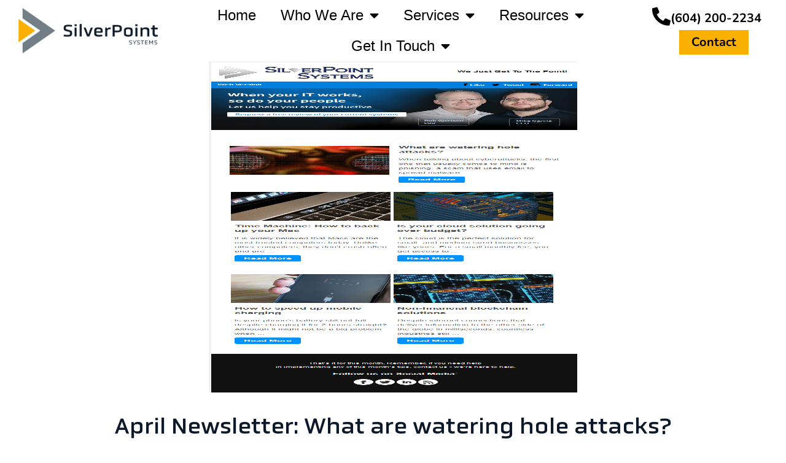

--- FILE ---
content_type: text/html; charset=UTF-8
request_url: https://gosilverpoint.com/newsletter-archive/april-newsletter-watering-hole-attacks/
body_size: 16493
content:
<!doctype html>
<html lang="en-US" prefix="og: https://ogp.me/ns#">
<head>
	<meta charset="UTF-8">
	<meta name="viewport" content="width=device-width, initial-scale=1">
	<link rel="profile" href="https://gmpg.org/xfn/11">
		<style>img:is([sizes="auto" i], [sizes^="auto," i]) { contain-intrinsic-size: 3000px 1500px }</style>
	
<!-- Search Engine Optimization by Rank Math PRO - https://rankmath.com/ -->
<title>April Newsletter: What are watering hole attacks?</title>
<meta name="robots" content="follow, index, max-snippet:-1, max-video-preview:-1, max-image-preview:large"/>
<link rel="canonical" href="https://gosilverpoint.com/newsletter-archive/april-newsletter-watering-hole-attacks/" />
<meta property="og:locale" content="en_US" />
<meta property="og:type" content="article" />
<meta property="og:title" content="April Newsletter: What are watering hole attacks?" />
<meta property="og:url" content="https://gosilverpoint.com/newsletter-archive/april-newsletter-watering-hole-attacks/" />
<meta property="og:site_name" content="SilverPoint Systems - Technology &amp; IT support in British Columbia" />
<meta property="article:publisher" content="https://www.facebook.com/goSilverPoint/" />
<meta property="article:section" content="Newsletter Archive" />
<meta property="og:updated_time" content="2023-08-22T03:34:40-07:00" />
<meta property="og:image" content="https://gosilverpoint.com/wp-content/uploads/2018/07/april2018.png" />
<meta property="og:image:secure_url" content="https://gosilverpoint.com/wp-content/uploads/2018/07/april2018.png" />
<meta property="og:image:width" content="600" />
<meta property="og:image:height" content="1803" />
<meta property="og:image:alt" content="April Newsletter: What are watering hole attacks?" />
<meta property="og:image:type" content="image/png" />
<meta property="article:published_time" content="2018-04-25T05:16:29-07:00" />
<meta property="article:modified_time" content="2023-08-22T03:34:40-07:00" />
<meta name="twitter:card" content="summary_large_image" />
<meta name="twitter:title" content="April Newsletter: What are watering hole attacks?" />
<meta name="twitter:site" content="@goSilverPoint" />
<meta name="twitter:creator" content="@goSilverPoint" />
<meta name="twitter:image" content="https://gosilverpoint.com/wp-content/uploads/2018/07/april2018.png" />
<meta name="twitter:label1" content="Written by" />
<meta name="twitter:data1" content="Rob Gjertsen" />
<meta name="twitter:label2" content="Time to read" />
<meta name="twitter:data2" content="Less than a minute" />
<script type="application/ld+json" class="rank-math-schema-pro">{"@context":"https://schema.org","@graph":[{"@type":["ProfessionalService","Organization"],"@id":"https://gosilverpoint.com/#organization","name":"SilverPoint Systems","url":"https://gosilverpoint.com","sameAs":["https://www.facebook.com/goSilverPoint/","https://twitter.com/goSilverPoint","https://www.linkedin.com/company/silverpoint-systems-ltd./"],"logo":{"@type":"ImageObject","@id":"https://gosilverpoint.com/#logo","url":"https://gosilverpoint.com/wp-content/uploads/2023/08/512.png","contentUrl":"https://gosilverpoint.com/wp-content/uploads/2023/08/512.png","caption":"SilverPoint Systems - Technology &amp; IT support in British Columbia","inLanguage":"en-US","width":"512","height":"512"},"openingHours":["Monday,Tuesday,Wednesday,Thursday,Friday,Saturday,Sunday 09:00-17:00"],"image":{"@id":"https://gosilverpoint.com/#logo"}},{"@type":"WebSite","@id":"https://gosilverpoint.com/#website","url":"https://gosilverpoint.com","name":"SilverPoint Systems - Technology &amp; IT support in British Columbia","alternateName":"SilverPoint Systems","publisher":{"@id":"https://gosilverpoint.com/#organization"},"inLanguage":"en-US"},{"@type":"ImageObject","@id":"https://gosilverpoint.com/wp-content/uploads/2018/07/april2018.png","url":"https://gosilverpoint.com/wp-content/uploads/2018/07/april2018.png","width":"600","height":"1803","inLanguage":"en-US"},{"@type":"WebPage","@id":"https://gosilverpoint.com/newsletter-archive/april-newsletter-watering-hole-attacks/#webpage","url":"https://gosilverpoint.com/newsletter-archive/april-newsletter-watering-hole-attacks/","name":"April Newsletter: What are watering hole attacks?","datePublished":"2018-04-25T05:16:29-07:00","dateModified":"2023-08-22T03:34:40-07:00","isPartOf":{"@id":"https://gosilverpoint.com/#website"},"primaryImageOfPage":{"@id":"https://gosilverpoint.com/wp-content/uploads/2018/07/april2018.png"},"inLanguage":"en-US"},{"@type":"Person","@id":"https://gosilverpoint.com/newsletter-archive/april-newsletter-watering-hole-attacks/#author","name":"Rob Gjertsen","image":{"@type":"ImageObject","@id":"https://secure.gravatar.com/avatar/c922d205e3d681bcb4a056ac80a0133d63c86569cdffd6ae8e4260df1633a877?s=96&amp;d=mm&amp;r=g","url":"https://secure.gravatar.com/avatar/c922d205e3d681bcb4a056ac80a0133d63c86569cdffd6ae8e4260df1633a877?s=96&amp;d=mm&amp;r=g","caption":"Rob Gjertsen","inLanguage":"en-US"},"worksFor":{"@id":"https://gosilverpoint.com/#organization"}},{"@type":"BlogPosting","headline":"April Newsletter: What are watering hole attacks?","datePublished":"2018-04-25T05:16:29-07:00","dateModified":"2023-08-22T03:34:40-07:00","author":{"@id":"https://gosilverpoint.com/newsletter-archive/april-newsletter-watering-hole-attacks/#author","name":"Rob Gjertsen"},"publisher":{"@id":"https://gosilverpoint.com/#organization"},"name":"April Newsletter: What are watering hole attacks?","@id":"https://gosilverpoint.com/newsletter-archive/april-newsletter-watering-hole-attacks/#richSnippet","isPartOf":{"@id":"https://gosilverpoint.com/newsletter-archive/april-newsletter-watering-hole-attacks/#webpage"},"image":{"@id":"https://gosilverpoint.com/wp-content/uploads/2018/07/april2018.png"},"inLanguage":"en-US","mainEntityOfPage":{"@id":"https://gosilverpoint.com/newsletter-archive/april-newsletter-watering-hole-attacks/#webpage"}}]}</script>
<!-- /Rank Math WordPress SEO plugin -->

<link rel='dns-prefetch' href='//www.googletagmanager.com' />
<link rel="alternate" type="application/rss+xml" title="SilverPoint Systems &raquo; Feed" href="https://gosilverpoint.com/feed/" />
<link rel="alternate" type="application/rss+xml" title="SilverPoint Systems &raquo; Comments Feed" href="https://gosilverpoint.com/comments/feed/" />
<script>
window._wpemojiSettings = {"baseUrl":"https:\/\/s.w.org\/images\/core\/emoji\/16.0.1\/72x72\/","ext":".png","svgUrl":"https:\/\/s.w.org\/images\/core\/emoji\/16.0.1\/svg\/","svgExt":".svg","source":{"concatemoji":"https:\/\/gosilverpoint.com\/wp-includes\/js\/wp-emoji-release.min.js?ver=6.8.3"}};
/*! This file is auto-generated */
!function(s,n){var o,i,e;function c(e){try{var t={supportTests:e,timestamp:(new Date).valueOf()};sessionStorage.setItem(o,JSON.stringify(t))}catch(e){}}function p(e,t,n){e.clearRect(0,0,e.canvas.width,e.canvas.height),e.fillText(t,0,0);var t=new Uint32Array(e.getImageData(0,0,e.canvas.width,e.canvas.height).data),a=(e.clearRect(0,0,e.canvas.width,e.canvas.height),e.fillText(n,0,0),new Uint32Array(e.getImageData(0,0,e.canvas.width,e.canvas.height).data));return t.every(function(e,t){return e===a[t]})}function u(e,t){e.clearRect(0,0,e.canvas.width,e.canvas.height),e.fillText(t,0,0);for(var n=e.getImageData(16,16,1,1),a=0;a<n.data.length;a++)if(0!==n.data[a])return!1;return!0}function f(e,t,n,a){switch(t){case"flag":return n(e,"\ud83c\udff3\ufe0f\u200d\u26a7\ufe0f","\ud83c\udff3\ufe0f\u200b\u26a7\ufe0f")?!1:!n(e,"\ud83c\udde8\ud83c\uddf6","\ud83c\udde8\u200b\ud83c\uddf6")&&!n(e,"\ud83c\udff4\udb40\udc67\udb40\udc62\udb40\udc65\udb40\udc6e\udb40\udc67\udb40\udc7f","\ud83c\udff4\u200b\udb40\udc67\u200b\udb40\udc62\u200b\udb40\udc65\u200b\udb40\udc6e\u200b\udb40\udc67\u200b\udb40\udc7f");case"emoji":return!a(e,"\ud83e\udedf")}return!1}function g(e,t,n,a){var r="undefined"!=typeof WorkerGlobalScope&&self instanceof WorkerGlobalScope?new OffscreenCanvas(300,150):s.createElement("canvas"),o=r.getContext("2d",{willReadFrequently:!0}),i=(o.textBaseline="top",o.font="600 32px Arial",{});return e.forEach(function(e){i[e]=t(o,e,n,a)}),i}function t(e){var t=s.createElement("script");t.src=e,t.defer=!0,s.head.appendChild(t)}"undefined"!=typeof Promise&&(o="wpEmojiSettingsSupports",i=["flag","emoji"],n.supports={everything:!0,everythingExceptFlag:!0},e=new Promise(function(e){s.addEventListener("DOMContentLoaded",e,{once:!0})}),new Promise(function(t){var n=function(){try{var e=JSON.parse(sessionStorage.getItem(o));if("object"==typeof e&&"number"==typeof e.timestamp&&(new Date).valueOf()<e.timestamp+604800&&"object"==typeof e.supportTests)return e.supportTests}catch(e){}return null}();if(!n){if("undefined"!=typeof Worker&&"undefined"!=typeof OffscreenCanvas&&"undefined"!=typeof URL&&URL.createObjectURL&&"undefined"!=typeof Blob)try{var e="postMessage("+g.toString()+"("+[JSON.stringify(i),f.toString(),p.toString(),u.toString()].join(",")+"));",a=new Blob([e],{type:"text/javascript"}),r=new Worker(URL.createObjectURL(a),{name:"wpTestEmojiSupports"});return void(r.onmessage=function(e){c(n=e.data),r.terminate(),t(n)})}catch(e){}c(n=g(i,f,p,u))}t(n)}).then(function(e){for(var t in e)n.supports[t]=e[t],n.supports.everything=n.supports.everything&&n.supports[t],"flag"!==t&&(n.supports.everythingExceptFlag=n.supports.everythingExceptFlag&&n.supports[t]);n.supports.everythingExceptFlag=n.supports.everythingExceptFlag&&!n.supports.flag,n.DOMReady=!1,n.readyCallback=function(){n.DOMReady=!0}}).then(function(){return e}).then(function(){var e;n.supports.everything||(n.readyCallback(),(e=n.source||{}).concatemoji?t(e.concatemoji):e.wpemoji&&e.twemoji&&(t(e.twemoji),t(e.wpemoji)))}))}((window,document),window._wpemojiSettings);
</script>
<style id='wp-emoji-styles-inline-css'>

	img.wp-smiley, img.emoji {
		display: inline !important;
		border: none !important;
		box-shadow: none !important;
		height: 1em !important;
		width: 1em !important;
		margin: 0 0.07em !important;
		vertical-align: -0.1em !important;
		background: none !important;
		padding: 0 !important;
	}
</style>
<link rel='stylesheet' id='wp-block-library-css' href='https://gosilverpoint.com/wp-includes/css/dist/block-library/style.min.css?ver=6.8.3' media='all' />
<style id='wp-job-openings-blocks-style-inline-css'>
.wp-block-create-block-wjo-block{background-color:#21759b;border:1px dotted red;color:#fff;padding:2px}.awsm-b-row{display:-webkit-box;display:-ms-flexbox;display:-webkit-flex;display:flex;display:flexbox;-webkit-flex-flow:row wrap;margin:0 -15px;-webkit-box-orient:horizontal;-webkit-box-direction:normal;-ms-flex-flow:row wrap;flex-flow:row wrap}.awsm-b-row,.awsm-b-row *,.awsm-b-row :after,.awsm-b-row :before{-webkit-box-sizing:border-box;box-sizing:border-box}.awsm-b-grid-item{display:-webkit-box;display:-ms-flexbox;display:-webkit-flex;display:flex;float:left;padding:0 15px!important;width:33.333%;-webkit-box-orient:vertical;-webkit-box-direction:normal;-ms-flex-direction:column;flex-direction:column;-webkit-flex-direction:column}.awsm-b-grid-col-4 .awsm-b-grid-item{width:25%}.awsm-b-grid-col-2 .awsm-b-grid-item{width:50%}.awsm-b-grid-col .awsm-b-grid-item{width:100%}.awsm-b-job-hide{display:none!important}.awsm-job-show{display:block!important}.awsm-b-job-item{background:#fff;font-size:14px;padding:20px}a.awsm-b-job-item{text-decoration:none!important}.awsm-b-grid-item .awsm-b-job-item{border:1px solid #dddfe3;border-radius:2px;-webkit-box-shadow:0 1px 4px 0 rgba(0,0,0,.05);box-shadow:0 1px 4px 0 rgba(0,0,0,.05);display:-webkit-box;display:-ms-flexbox;display:-webkit-flex;display:flex;margin-bottom:30px;-webkit-box-orient:vertical;-webkit-box-direction:normal;-ms-flex-direction:column;flex-direction:column;-webkit-flex-direction:column;-webkit-box-flex:1;-ms-flex-positive:1;flex-grow:1;-webkit-flex-grow:1;-webkit-transition:all .3s ease;transition:all .3s ease}.awsm-b-grid-item .awsm-b-job-item:focus,.awsm-b-grid-item .awsm-b-job-item:hover{-webkit-box-shadow:0 3px 15px -5px rgba(0,0,0,.2);box-shadow:0 3px 15px -5px rgba(0,0,0,.2)}.awsm-b-grid-item .awsm-job-featured-image{margin-bottom:14px}.awsm-b-job-item h2.awsm-b-job-post-title{font-size:18px;margin:0 0 15px;text-align:left}.awsm-b-job-item h2.awsm-b-job-post-title a{font-size:18px}.awsm-b-grid-item .awsm-job-info{margin-bottom:10px;min-height:83px}.awsm-b-grid-item .awsm-job-info p{margin:0 0 8px}.awsm-b-job-wrap:after{clear:both;content:"";display:table}.awsm-b-filter-wrap,.awsm-b-filter-wrap *{-webkit-box-sizing:border-box;box-sizing:border-box}.awsm-b-filter-wrap{margin:0 -10px 20px}.awsm-b-filter-wrap form{display:-webkit-box;display:-webkit-flex;display:-ms-flexbox;display:flex;-webkit-flex-wrap:wrap;-ms-flex-wrap:wrap;flex-wrap:wrap}.awsm-b-filter-wrap .awsm-b-filter-items{display:none}.awsm-b-filter-wrap.awsm-b-full-width-search-filter-wrap .awsm-b-filter-item-search,.awsm-b-filter-wrap.awsm-b-full-width-search-filter-wrap .awsm-b-filter-items,.awsm-b-filter-wrap.awsm-b-no-search-filter-wrap .awsm-b-filter-items{width:100%}.awsm-b-filter-toggle{border:1px solid #ccc;border-radius:4px;display:-webkit-box;display:-webkit-flex;display:-ms-flexbox;display:flex;-webkit-flex-flow:wrap;-ms-flex-flow:wrap;flex-flow:wrap;margin:0 10px 10px;outline:none!important;padding:12px;width:46px}.awsm-b-filter-toggle.awsm-on{background:#ccc}.awsm-b-filter-toggle svg{height:20px;width:20px}.awsm-b-filter-wrap.awsm-b-no-search-filter-wrap .awsm-b-filter-toggle{width:100%;-webkit-box-align:center;-webkit-align-items:center;-ms-flex-align:center;align-items:center;-webkit-box-pack:justify;-webkit-justify-content:space-between;-ms-flex-pack:justify;justify-content:space-between;text-decoration:none}.awsm-b-filter-wrap.awsm-b-no-search-filter-wrap .awsm-b-filter-toggle svg{height:22px;width:22px}@media(min-width:768px){.awsm-b-filter-wrap .awsm-b-filter-items{display:-webkit-box!important;display:-webkit-flex!important;display:-ms-flexbox!important;display:flex!important;-webkit-flex-wrap:wrap;-ms-flex-wrap:wrap;flex-wrap:wrap;width:calc(100% - 250px)}.awsm-b-filter-toggle{display:none}.awsm-b-filter-item-search{width:250px}}.awsm-b-filter-wrap .awsm-b-filter-item{padding:0 10px 10px}.awsm-b-filter-item-search{padding:0 10px 10px;position:relative}@media(max-width:768px){.awsm-b-filter-wrap .awsm-b-filter-items{width:100%}.awsm-b-filter-item-search{width:calc(100% - 66px)}.awsm-b-filter-wrap .awsm-b-filter-item .awsm-selectric-wrapper{min-width:100%}}.awsm-b-filter-wrap .awsm-b-filter-item .awsm-b-job-form-control{min-height:48px;padding-right:58px}.awsm-b-filter-item-search .awsm-b-job-form-control{min-height:48px;padding-right:48px}.awsm-b-filter-item-search-in{position:relative}.awsm-b-filter-item-search .awsm-b-job-search-icon-wrapper{color:#ccc;cursor:pointer;font-size:16px;height:100%;line-height:48px;position:absolute;right:0;text-align:center;top:0;width:48px}.awsm-b-jobs-none-container{padding:25px}.awsm-b-jobs-none-container p{margin:0;padding:5px}.awsm-b-row .awsm-b-jobs-pagination{padding:0 15px;width:100%}.awsm-b-jobs-pagination{float:left;width:100%}.awsm-b-load-more-main a.awsm-b-load-more,.awsm-load-more-classic a.page-numbers{background:#fff;border:1px solid #dddfe3;-webkit-box-shadow:0 1px 4px 0 rgba(0,0,0,.05);box-shadow:0 1px 4px 0 rgba(0,0,0,.05);display:block;margin:0!important;outline:none!important;padding:20px;text-align:center;text-decoration:none!important;-webkit-transition:all .3s ease;transition:all .3s ease}.awsm-load-more-classic a.page-numbers,.awsm-load-more-classic span.page-numbers{font-size:90%;padding:5px 10px}.awsm-load-more-classic{text-align:center}.awsm-b-load-more-main a.awsm-load-more:focus,.awsm-b-load-more-main a.awsm-load-more:hover,.awsm-load-more-classic a.page-numbers:focus,.awsm-load-more-classic a.page-numbers:hover{-webkit-box-shadow:0 3px 15px -5px rgba(0,0,0,.2);box-shadow:0 3px 15px -5px rgba(0,0,0,.2)}.awsm-b-jobs-pagination.awsm-load-more-classic ul{list-style:none;margin:0;padding:0}.awsm-b-jobs-pagination.awsm-load-more-classic ul li{display:inline-block}.awsm-b-lists{border:1px solid #ededed}.awsm-b-list-item{width:100%}.awsm-b-list-item h2.awsm-job-b-post-title{margin-bottom:0}.awsm-b-list-item .awsm-job-featured-image{float:left;margin-right:10px}.awsm-b-list-item .awsm-job-featured-image img{height:50px;width:50px}.awsm-b-list-item .awsm-b-job-item{border-bottom:1px solid rgba(0,0,0,.13)}.awsm-b-list-item .awsm-b-job-item:after{clear:both;content:"";display:table}.awsm-b-list-left-col{float:left;width:50%}.awsm-b-list-right-col{float:left;text-align:right;width:50%}.awsm-b-list-item .awsm-job-specification-wrapper{display:inline-block;vertical-align:middle}.awsm-b-list-item .awsm-job-specification-item{display:inline-block;margin:0 15px 0 0;vertical-align:middle}a.awsm-b-job-item .awsm-job-specification-item{color:#4c4c4c}.awsm-b-list-item .awsm-job-more-container{display:inline-block;vertical-align:middle}.awsm-job-more-container .awsm-job-more span:before{content:"→"}.awsm-b-lists .awsm-b-jobs-pagination{margin-top:30px}.awsm-job-specification-item>[class^=awsm-job-icon-]{margin-right:6px}.awsm-job-specification-term:after{content:", "}.awsm-job-specification-term:last-child:after{content:""}.awsm-job-single-wrap,.awsm-job-single-wrap *,.awsm-job-single-wrap :after,.awsm-job-single-wrap :before{-webkit-box-sizing:border-box;box-sizing:border-box}.awsm-job-single-wrap{margin-bottom:1.3em}.awsm-job-single-wrap:after{clear:both;content:"";display:table}.awsm-job-content{padding-bottom:32px}.awsm-job-single-wrap.awsm-col-2 .awsm-job-content{float:left;padding-right:15px;width:55%}.awsm-job-single-wrap.awsm-col-2 .awsm-job-form{float:left;padding-left:15px;width:45%}.awsm-job-head,.awsm_job_spec_above_content{margin-bottom:20px}.awsm-job-head h1{margin:0 0 20px}.awsm-job-list-info span{margin-right:10px}.awsm-job-single-wrap .awsm-job-expiration-label{font-weight:700}.awsm-job-form-inner{background:#fff;border:1px solid #dddfe3;padding:35px}.awsm-job-form-inner h2{margin:0 0 30px}.awsm-job-form-group{margin-bottom:20px}.awsm-job-form-group input[type=checkbox],.awsm-job-form-group input[type=radio]{margin-right:5px}.awsm-job-form-group label{display:block;margin-bottom:10px}.awsm-job-form-options-container label,.awsm-job-inline-group label{display:inline;font-weight:400}.awsm-b-job-form-control{display:block;width:100%}.awsm-job-form-options-container span{display:inline-block;margin-bottom:10px;margin-left:10px}.awsm-job-submit{background:#0195ff;border:1px solid #0195ff;color:#fff;padding:10px 30px}.awsm-job-submit:focus,.awsm-job-submit:hover{background:rgba(0,0,0,0);color:#0195ff}.awsm-job-form-error{color:#db4c4c;font-weight:500}.awsm-b-job-form-control.awsm-job-form-error,.awsm-b-job-form-control.awsm-job-form-error:focus{border:1px solid #db4c4c}.awsm-error-message,.awsm-success-message{padding:12px 25px}.awsm-error-message p:empty,.awsm-success-message p:empty{display:none}.awsm-error-message p,.awsm-success-message p{margin:0!important;padding:0!important}.awsm-success-message{border:1px solid #1ea508}.awsm-error-message{border:1px solid #db4c4c}ul.awsm-error-message li{line-height:1.8em;margin-left:1.2em}.awsm-expired-message{padding:25px}.awsm-expired-message p{margin:1em 0}.awsm-job-container{margin:0 auto;max-width:1170px;padding:50px 0;width:100%}.awsm-jobs-loading{position:relative}.awsm-b-job-listings:after{content:"";height:100%;left:0;opacity:0;position:absolute;top:0;-webkit-transition:all .3s ease;transition:all .3s ease;visibility:hidden;width:100%}.awsm-b-job-listings.awsm-jobs-loading:after{opacity:1;visibility:visible}.awsm-b-sr-only{height:1px;margin:-1px;overflow:hidden;padding:0;position:absolute;width:1px;clip:rect(0,0,0,0);border:0}@media(max-width:1024px){.awsm-b-grid-col-4 .awsm-b-grid-item{width:33.333%}}@media(max-width:992px){.awsm-job-single-wrap.awsm-col-2 .awsm-job-content{padding-right:0;width:100%}.awsm-job-single-wrap.awsm-col-2 .awsm-job-form{padding-left:0;width:100%}}@media(max-width:768px){.awsm-b-grid-col-3 .awsm-b-grid-item,.awsm-b-grid-col-4 .awsm-b-grid-item,.awsm-b-grid-item{width:50%}.awsm-b-list-left-col{padding-bottom:10px;width:100%}.awsm-b-list-right-col{text-align:left;width:100%}}@media(max-width:648px){.awsm-b-grid-col-2 .awsm-b-grid-item,.awsm-b-grid-col-3 .awsm-b-grid-item,.awsm-b-grid-col-4 .awsm-b-grid-item,.awsm-b-grid-item{width:100%}.awsm-b-list-item .awsm-job-specification-wrapper{display:block;float:none;padding-bottom:5px}.awsm-b-list-item .awsm-job-more-container{display:block;float:none}}.awsm-job-form-plugin-style .awsm-b-job-form-control{border:1px solid #ccc;border-radius:4px;color:#060606;display:block;font:inherit;line-height:1;min-height:46px;padding:8px 15px;-webkit-transition:all .3s ease;transition:all .3s ease;width:100%}.awsm-job-form-plugin-style .awsm-b-job-form-control:focus{border-color:#060606;-webkit-box-shadow:none;box-shadow:none;outline:none}.awsm-job-form-plugin-style .awsm-b-job-form-control.awsm-job-form-error{border-color:#db4c4c}.awsm-job-form-plugin-style textarea.awsm-b-job-form-control{min-height:80px}.awsm-job-form-plugin-style .awsm-application-submit-btn,.awsm-job-form-plugin-style .awsm-jobs-primary-button{background:#060606;border-radius:45px;color:#fff;padding:16px 32px;-webkit-transition:all .3s ease;transition:all .3s ease}.awsm-job-form-plugin-style .awsm-application-submit-btn:focus,.awsm-job-form-plugin-style .awsm-application-submit-btn:hover,.awsm-job-form-plugin-style .awsm-jobs-primary-button:focus,.awsm-job-form-plugin-style .awsm-jobs-primary-button:hover{background:#060606;color:#fff;outline:none}.awsm-job-form-plugin-style .awsm-jobs-primary-button{cursor:pointer}.awsm-job-form-plugin-style .awsm-jobs-primary-button:disabled{opacity:.5;pointer-events:none}.awsm-job-form-plugin-style .awsm-selectric{border-color:#ccc;border-radius:4px;-webkit-box-shadow:none;box-shadow:none}.awsm-job-form-plugin-style .awsm-selectric-open .awsm-selectric{border-color:#060606}.awsm-job-form-plugin-style .awsm-selectric .label{margin-left:15px}.awsm-jobs-is-block-theme .site-branding{padding:0 2.1rem}.awsm-jobs-is-block-theme .site-content{padding:0 2.1rem 3rem}.awsm-jobs-is-block-theme .site-title{margin-bottom:0}.awsm-b-job-wrap,.awsm-b-job-wrap *{-webkit-box-sizing:border-box;box-sizing:border-box}

</style>
<link rel='stylesheet' id='awsm-jobs-general-css' href='https://gosilverpoint.com/wp-content/plugins/wp-job-openings/assets/css/general.min.css?ver=3.5.4' media='all' />
<link rel='stylesheet' id='awsm-jobs-style-css' href='https://gosilverpoint.com/wp-content/plugins/wp-job-openings/assets/css/style.min.css?ver=3.5.4' media='all' />
<style id='global-styles-inline-css'>
:root{--wp--preset--aspect-ratio--square: 1;--wp--preset--aspect-ratio--4-3: 4/3;--wp--preset--aspect-ratio--3-4: 3/4;--wp--preset--aspect-ratio--3-2: 3/2;--wp--preset--aspect-ratio--2-3: 2/3;--wp--preset--aspect-ratio--16-9: 16/9;--wp--preset--aspect-ratio--9-16: 9/16;--wp--preset--color--black: #000000;--wp--preset--color--cyan-bluish-gray: #abb8c3;--wp--preset--color--white: #ffffff;--wp--preset--color--pale-pink: #f78da7;--wp--preset--color--vivid-red: #cf2e2e;--wp--preset--color--luminous-vivid-orange: #ff6900;--wp--preset--color--luminous-vivid-amber: #fcb900;--wp--preset--color--light-green-cyan: #7bdcb5;--wp--preset--color--vivid-green-cyan: #00d084;--wp--preset--color--pale-cyan-blue: #8ed1fc;--wp--preset--color--vivid-cyan-blue: #0693e3;--wp--preset--color--vivid-purple: #9b51e0;--wp--preset--gradient--vivid-cyan-blue-to-vivid-purple: linear-gradient(135deg,rgba(6,147,227,1) 0%,rgb(155,81,224) 100%);--wp--preset--gradient--light-green-cyan-to-vivid-green-cyan: linear-gradient(135deg,rgb(122,220,180) 0%,rgb(0,208,130) 100%);--wp--preset--gradient--luminous-vivid-amber-to-luminous-vivid-orange: linear-gradient(135deg,rgba(252,185,0,1) 0%,rgba(255,105,0,1) 100%);--wp--preset--gradient--luminous-vivid-orange-to-vivid-red: linear-gradient(135deg,rgba(255,105,0,1) 0%,rgb(207,46,46) 100%);--wp--preset--gradient--very-light-gray-to-cyan-bluish-gray: linear-gradient(135deg,rgb(238,238,238) 0%,rgb(169,184,195) 100%);--wp--preset--gradient--cool-to-warm-spectrum: linear-gradient(135deg,rgb(74,234,220) 0%,rgb(151,120,209) 20%,rgb(207,42,186) 40%,rgb(238,44,130) 60%,rgb(251,105,98) 80%,rgb(254,248,76) 100%);--wp--preset--gradient--blush-light-purple: linear-gradient(135deg,rgb(255,206,236) 0%,rgb(152,150,240) 100%);--wp--preset--gradient--blush-bordeaux: linear-gradient(135deg,rgb(254,205,165) 0%,rgb(254,45,45) 50%,rgb(107,0,62) 100%);--wp--preset--gradient--luminous-dusk: linear-gradient(135deg,rgb(255,203,112) 0%,rgb(199,81,192) 50%,rgb(65,88,208) 100%);--wp--preset--gradient--pale-ocean: linear-gradient(135deg,rgb(255,245,203) 0%,rgb(182,227,212) 50%,rgb(51,167,181) 100%);--wp--preset--gradient--electric-grass: linear-gradient(135deg,rgb(202,248,128) 0%,rgb(113,206,126) 100%);--wp--preset--gradient--midnight: linear-gradient(135deg,rgb(2,3,129) 0%,rgb(40,116,252) 100%);--wp--preset--font-size--small: 13px;--wp--preset--font-size--medium: 20px;--wp--preset--font-size--large: 36px;--wp--preset--font-size--x-large: 42px;--wp--preset--spacing--20: 0.44rem;--wp--preset--spacing--30: 0.67rem;--wp--preset--spacing--40: 1rem;--wp--preset--spacing--50: 1.5rem;--wp--preset--spacing--60: 2.25rem;--wp--preset--spacing--70: 3.38rem;--wp--preset--spacing--80: 5.06rem;--wp--preset--shadow--natural: 6px 6px 9px rgba(0, 0, 0, 0.2);--wp--preset--shadow--deep: 12px 12px 50px rgba(0, 0, 0, 0.4);--wp--preset--shadow--sharp: 6px 6px 0px rgba(0, 0, 0, 0.2);--wp--preset--shadow--outlined: 6px 6px 0px -3px rgba(255, 255, 255, 1), 6px 6px rgba(0, 0, 0, 1);--wp--preset--shadow--crisp: 6px 6px 0px rgba(0, 0, 0, 1);}:root { --wp--style--global--content-size: 800px;--wp--style--global--wide-size: 1200px; }:where(body) { margin: 0; }.wp-site-blocks > .alignleft { float: left; margin-right: 2em; }.wp-site-blocks > .alignright { float: right; margin-left: 2em; }.wp-site-blocks > .aligncenter { justify-content: center; margin-left: auto; margin-right: auto; }:where(.wp-site-blocks) > * { margin-block-start: 24px; margin-block-end: 0; }:where(.wp-site-blocks) > :first-child { margin-block-start: 0; }:where(.wp-site-blocks) > :last-child { margin-block-end: 0; }:root { --wp--style--block-gap: 24px; }:root :where(.is-layout-flow) > :first-child{margin-block-start: 0;}:root :where(.is-layout-flow) > :last-child{margin-block-end: 0;}:root :where(.is-layout-flow) > *{margin-block-start: 24px;margin-block-end: 0;}:root :where(.is-layout-constrained) > :first-child{margin-block-start: 0;}:root :where(.is-layout-constrained) > :last-child{margin-block-end: 0;}:root :where(.is-layout-constrained) > *{margin-block-start: 24px;margin-block-end: 0;}:root :where(.is-layout-flex){gap: 24px;}:root :where(.is-layout-grid){gap: 24px;}.is-layout-flow > .alignleft{float: left;margin-inline-start: 0;margin-inline-end: 2em;}.is-layout-flow > .alignright{float: right;margin-inline-start: 2em;margin-inline-end: 0;}.is-layout-flow > .aligncenter{margin-left: auto !important;margin-right: auto !important;}.is-layout-constrained > .alignleft{float: left;margin-inline-start: 0;margin-inline-end: 2em;}.is-layout-constrained > .alignright{float: right;margin-inline-start: 2em;margin-inline-end: 0;}.is-layout-constrained > .aligncenter{margin-left: auto !important;margin-right: auto !important;}.is-layout-constrained > :where(:not(.alignleft):not(.alignright):not(.alignfull)){max-width: var(--wp--style--global--content-size);margin-left: auto !important;margin-right: auto !important;}.is-layout-constrained > .alignwide{max-width: var(--wp--style--global--wide-size);}body .is-layout-flex{display: flex;}.is-layout-flex{flex-wrap: wrap;align-items: center;}.is-layout-flex > :is(*, div){margin: 0;}body .is-layout-grid{display: grid;}.is-layout-grid > :is(*, div){margin: 0;}body{padding-top: 0px;padding-right: 0px;padding-bottom: 0px;padding-left: 0px;}a:where(:not(.wp-element-button)){text-decoration: underline;}:root :where(.wp-element-button, .wp-block-button__link){background-color: #32373c;border-width: 0;color: #fff;font-family: inherit;font-size: inherit;line-height: inherit;padding: calc(0.667em + 2px) calc(1.333em + 2px);text-decoration: none;}.has-black-color{color: var(--wp--preset--color--black) !important;}.has-cyan-bluish-gray-color{color: var(--wp--preset--color--cyan-bluish-gray) !important;}.has-white-color{color: var(--wp--preset--color--white) !important;}.has-pale-pink-color{color: var(--wp--preset--color--pale-pink) !important;}.has-vivid-red-color{color: var(--wp--preset--color--vivid-red) !important;}.has-luminous-vivid-orange-color{color: var(--wp--preset--color--luminous-vivid-orange) !important;}.has-luminous-vivid-amber-color{color: var(--wp--preset--color--luminous-vivid-amber) !important;}.has-light-green-cyan-color{color: var(--wp--preset--color--light-green-cyan) !important;}.has-vivid-green-cyan-color{color: var(--wp--preset--color--vivid-green-cyan) !important;}.has-pale-cyan-blue-color{color: var(--wp--preset--color--pale-cyan-blue) !important;}.has-vivid-cyan-blue-color{color: var(--wp--preset--color--vivid-cyan-blue) !important;}.has-vivid-purple-color{color: var(--wp--preset--color--vivid-purple) !important;}.has-black-background-color{background-color: var(--wp--preset--color--black) !important;}.has-cyan-bluish-gray-background-color{background-color: var(--wp--preset--color--cyan-bluish-gray) !important;}.has-white-background-color{background-color: var(--wp--preset--color--white) !important;}.has-pale-pink-background-color{background-color: var(--wp--preset--color--pale-pink) !important;}.has-vivid-red-background-color{background-color: var(--wp--preset--color--vivid-red) !important;}.has-luminous-vivid-orange-background-color{background-color: var(--wp--preset--color--luminous-vivid-orange) !important;}.has-luminous-vivid-amber-background-color{background-color: var(--wp--preset--color--luminous-vivid-amber) !important;}.has-light-green-cyan-background-color{background-color: var(--wp--preset--color--light-green-cyan) !important;}.has-vivid-green-cyan-background-color{background-color: var(--wp--preset--color--vivid-green-cyan) !important;}.has-pale-cyan-blue-background-color{background-color: var(--wp--preset--color--pale-cyan-blue) !important;}.has-vivid-cyan-blue-background-color{background-color: var(--wp--preset--color--vivid-cyan-blue) !important;}.has-vivid-purple-background-color{background-color: var(--wp--preset--color--vivid-purple) !important;}.has-black-border-color{border-color: var(--wp--preset--color--black) !important;}.has-cyan-bluish-gray-border-color{border-color: var(--wp--preset--color--cyan-bluish-gray) !important;}.has-white-border-color{border-color: var(--wp--preset--color--white) !important;}.has-pale-pink-border-color{border-color: var(--wp--preset--color--pale-pink) !important;}.has-vivid-red-border-color{border-color: var(--wp--preset--color--vivid-red) !important;}.has-luminous-vivid-orange-border-color{border-color: var(--wp--preset--color--luminous-vivid-orange) !important;}.has-luminous-vivid-amber-border-color{border-color: var(--wp--preset--color--luminous-vivid-amber) !important;}.has-light-green-cyan-border-color{border-color: var(--wp--preset--color--light-green-cyan) !important;}.has-vivid-green-cyan-border-color{border-color: var(--wp--preset--color--vivid-green-cyan) !important;}.has-pale-cyan-blue-border-color{border-color: var(--wp--preset--color--pale-cyan-blue) !important;}.has-vivid-cyan-blue-border-color{border-color: var(--wp--preset--color--vivid-cyan-blue) !important;}.has-vivid-purple-border-color{border-color: var(--wp--preset--color--vivid-purple) !important;}.has-vivid-cyan-blue-to-vivid-purple-gradient-background{background: var(--wp--preset--gradient--vivid-cyan-blue-to-vivid-purple) !important;}.has-light-green-cyan-to-vivid-green-cyan-gradient-background{background: var(--wp--preset--gradient--light-green-cyan-to-vivid-green-cyan) !important;}.has-luminous-vivid-amber-to-luminous-vivid-orange-gradient-background{background: var(--wp--preset--gradient--luminous-vivid-amber-to-luminous-vivid-orange) !important;}.has-luminous-vivid-orange-to-vivid-red-gradient-background{background: var(--wp--preset--gradient--luminous-vivid-orange-to-vivid-red) !important;}.has-very-light-gray-to-cyan-bluish-gray-gradient-background{background: var(--wp--preset--gradient--very-light-gray-to-cyan-bluish-gray) !important;}.has-cool-to-warm-spectrum-gradient-background{background: var(--wp--preset--gradient--cool-to-warm-spectrum) !important;}.has-blush-light-purple-gradient-background{background: var(--wp--preset--gradient--blush-light-purple) !important;}.has-blush-bordeaux-gradient-background{background: var(--wp--preset--gradient--blush-bordeaux) !important;}.has-luminous-dusk-gradient-background{background: var(--wp--preset--gradient--luminous-dusk) !important;}.has-pale-ocean-gradient-background{background: var(--wp--preset--gradient--pale-ocean) !important;}.has-electric-grass-gradient-background{background: var(--wp--preset--gradient--electric-grass) !important;}.has-midnight-gradient-background{background: var(--wp--preset--gradient--midnight) !important;}.has-small-font-size{font-size: var(--wp--preset--font-size--small) !important;}.has-medium-font-size{font-size: var(--wp--preset--font-size--medium) !important;}.has-large-font-size{font-size: var(--wp--preset--font-size--large) !important;}.has-x-large-font-size{font-size: var(--wp--preset--font-size--x-large) !important;}
:root :where(.wp-block-pullquote){font-size: 1.5em;line-height: 1.6;}
</style>
<link rel='stylesheet' id='hello-elementor-css' href='https://gosilverpoint.com/wp-content/themes/hello-elementor/assets/css/reset.css?ver=3.4.5' media='all' />
<link rel='stylesheet' id='hello-elementor-theme-style-css' href='https://gosilverpoint.com/wp-content/themes/hello-elementor/assets/css/theme.css?ver=3.4.5' media='all' />
<link rel='stylesheet' id='hello-elementor-header-footer-css' href='https://gosilverpoint.com/wp-content/themes/hello-elementor/assets/css/header-footer.css?ver=3.4.5' media='all' />
<link rel='stylesheet' id='elementor-frontend-css' href='https://gosilverpoint.com/wp-content/uploads/elementor/css/custom-frontend.min.css?ver=1768469378' media='all' />
<link rel='stylesheet' id='elementor-post-5303-css' href='https://gosilverpoint.com/wp-content/uploads/elementor/css/post-5303.css?ver=1768469378' media='all' />
<link rel='stylesheet' id='widget-image-css' href='https://gosilverpoint.com/wp-content/plugins/elementor/assets/css/widget-image.min.css?ver=3.34.1' media='all' />
<link rel='stylesheet' id='widget-nav-menu-css' href='https://gosilverpoint.com/wp-content/uploads/elementor/css/custom-pro-widget-nav-menu.min.css?ver=1768469378' media='all' />
<link rel='stylesheet' id='widget-heading-css' href='https://gosilverpoint.com/wp-content/plugins/elementor/assets/css/widget-heading.min.css?ver=3.34.1' media='all' />
<link rel='stylesheet' id='widget-divider-css' href='https://gosilverpoint.com/wp-content/plugins/elementor/assets/css/widget-divider.min.css?ver=3.34.1' media='all' />
<link rel='stylesheet' id='elementor-icons-css' href='https://gosilverpoint.com/wp-content/plugins/elementor/assets/lib/eicons/css/elementor-icons.min.css?ver=5.45.0' media='all' />
<link rel='stylesheet' id='elementor-post-5542-css' href='https://gosilverpoint.com/wp-content/uploads/elementor/css/post-5542.css?ver=1768469378' media='all' />
<link rel='stylesheet' id='elementor-post-5543-css' href='https://gosilverpoint.com/wp-content/uploads/elementor/css/post-5543.css?ver=1768469378' media='all' />
<link rel='stylesheet' id='elementor-post-6095-css' href='https://gosilverpoint.com/wp-content/uploads/elementor/css/post-6095.css?ver=1768469735' media='all' />
<link rel='stylesheet' id='font-awesome-470-css' href='https://gosilverpoint.com/wp-content/plugins/layers-heroes-assemble/assets/css/font-awesome.min.css?ver=4.7.0' media='all' />
<link rel='stylesheet' id='jquery-powertip-css' href='https://gosilverpoint.com/wp-content/plugins/layers-heroes-assemble/assets/css/jquery.powertip.min.css?ver=1.2.0' media='all' />
<link rel='stylesheet' id='jquery-magnific-popup-css' href='https://gosilverpoint.com/wp-content/plugins/layers-heroes-assemble/assets/css/magnific-popup.css?ver=0.9.9' media='all' />
<link rel='stylesheet' id='animate-css' href='https://gosilverpoint.com/wp-content/plugins/layers-heroes-assemble/assets/css/animate.min.css?ver=2.1.5' media='all' />
<link rel='stylesheet' id='bxslider-425-css' href='https://gosilverpoint.com/wp-content/plugins/layers-heroes-assemble/assets/css/jquery.bxslider.min.css?ver=4.2.5' media='all' />
<link rel='stylesheet' id='layers-heroes-assemble-css' href='https://gosilverpoint.com/wp-content/plugins/layers-heroes-assemble/assets/css/core.min.css?ver=2.1.5' media='all' />
<link rel='stylesheet' id='upk-site-css' href='https://gosilverpoint.com/wp-content/plugins/ultimate-post-kit/assets/css/upk-site.css?ver=4.0.22' media='all' />
<link rel='stylesheet' id='elementor-gf-local-roboto-css' href='https://gosilverpoint.com/wp-content/uploads/elementor/google-fonts/css/roboto.css?ver=1742294325' media='all' />
<link rel='stylesheet' id='elementor-gf-local-robotoslab-css' href='https://gosilverpoint.com/wp-content/uploads/elementor/google-fonts/css/robotoslab.css?ver=1742294332' media='all' />
<link rel='stylesheet' id='elementor-gf-local-nunito-css' href='https://gosilverpoint.com/wp-content/uploads/elementor/google-fonts/css/nunito.css?ver=1742294355' media='all' />
<link rel='stylesheet' id='elementor-gf-local-inter-css' href='https://gosilverpoint.com/wp-content/uploads/elementor/google-fonts/css/inter.css?ver=1742294371' media='all' />
<link rel='stylesheet' id='elementor-icons-shared-0-css' href='https://gosilverpoint.com/wp-content/plugins/elementor/assets/lib/font-awesome/css/fontawesome.min.css?ver=5.15.3' media='all' />
<link rel='stylesheet' id='elementor-icons-fa-solid-css' href='https://gosilverpoint.com/wp-content/plugins/elementor/assets/lib/font-awesome/css/solid.min.css?ver=5.15.3' media='all' />
<link rel='stylesheet' id='elementor-icons-fa-brands-css' href='https://gosilverpoint.com/wp-content/plugins/elementor/assets/lib/font-awesome/css/brands.min.css?ver=5.15.3' media='all' />
<script src="https://gosilverpoint.com/wp-includes/js/jquery/jquery.min.js?ver=3.7.1" id="jquery-core-js"></script>
<script src="https://gosilverpoint.com/wp-includes/js/jquery/jquery-migrate.min.js?ver=3.4.1" id="jquery-migrate-js"></script>

<!-- Google tag (gtag.js) snippet added by Site Kit -->
<!-- Google Analytics snippet added by Site Kit -->
<script src="https://www.googletagmanager.com/gtag/js?id=GT-5789MD9" id="google_gtagjs-js" async></script>
<script id="google_gtagjs-js-after">
window.dataLayer = window.dataLayer || [];function gtag(){dataLayer.push(arguments);}
gtag("set","linker",{"domains":["gosilverpoint.com"]});
gtag("js", new Date());
gtag("set", "developer_id.dZTNiMT", true);
gtag("config", "GT-5789MD9");
</script>
<script src="https://gosilverpoint.com/wp-content/plugins/layers-heroes-assemble/assets/js/jquery.bxslider.min.js?ver=4.2.5" id="bxslider-425-js"></script>
<link rel="https://api.w.org/" href="https://gosilverpoint.com/wp-json/" /><link rel="alternate" title="JSON" type="application/json" href="https://gosilverpoint.com/wp-json/wp/v2/posts/355" /><link rel="EditURI" type="application/rsd+xml" title="RSD" href="https://gosilverpoint.com/xmlrpc.php?rsd" />
<link rel='shortlink' href='https://gosilverpoint.com/?p=355' />
<link rel="alternate" title="oEmbed (JSON)" type="application/json+oembed" href="https://gosilverpoint.com/wp-json/oembed/1.0/embed?url=https%3A%2F%2Fgosilverpoint.com%2Fnewsletter-archive%2Fapril-newsletter-watering-hole-attacks%2F" />
<link rel="alternate" title="oEmbed (XML)" type="text/xml+oembed" href="https://gosilverpoint.com/wp-json/oembed/1.0/embed?url=https%3A%2F%2Fgosilverpoint.com%2Fnewsletter-archive%2Fapril-newsletter-watering-hole-attacks%2F&#038;format=xml" />
<meta name="generator" content="Site Kit by Google 1.170.0" /><link rel="apple-touch-icon" sizes="180x180" href="/wp-content/uploads/fbrfg/apple-touch-icon.png">
<link rel="icon" type="image/png" sizes="32x32" href="/wp-content/uploads/fbrfg/favicon-32x32.png">
<link rel="icon" type="image/png" sizes="16x16" href="/wp-content/uploads/fbrfg/favicon-16x16.png">
<link rel="manifest" href="/wp-content/uploads/fbrfg/site.webmanifest">
<link rel="mask-icon" href="/wp-content/uploads/fbrfg/safari-pinned-tab.svg" color="#5bbad5">
<link rel="shortcut icon" href="/wp-content/uploads/fbrfg/favicon.ico">
<meta name="msapplication-TileColor" content="#da532c">
<meta name="msapplication-config" content="/wp-content/uploads/fbrfg/browserconfig.xml">
<meta name="theme-color" content="#ffffff"><meta name="generator" content="Elementor 3.34.1; features: additional_custom_breakpoints; settings: css_print_method-external, google_font-enabled, font_display-swap">
			<style>
				.e-con.e-parent:nth-of-type(n+4):not(.e-lazyloaded):not(.e-no-lazyload),
				.e-con.e-parent:nth-of-type(n+4):not(.e-lazyloaded):not(.e-no-lazyload) * {
					background-image: none !important;
				}
				@media screen and (max-height: 1024px) {
					.e-con.e-parent:nth-of-type(n+3):not(.e-lazyloaded):not(.e-no-lazyload),
					.e-con.e-parent:nth-of-type(n+3):not(.e-lazyloaded):not(.e-no-lazyload) * {
						background-image: none !important;
					}
				}
				@media screen and (max-height: 640px) {
					.e-con.e-parent:nth-of-type(n+2):not(.e-lazyloaded):not(.e-no-lazyload),
					.e-con.e-parent:nth-of-type(n+2):not(.e-lazyloaded):not(.e-no-lazyload) * {
						background-image: none !important;
					}
				}
			</style>
			<link rel="icon" href="https://gosilverpoint.com/wp-content/uploads/2018/08/logo-150x150.png" sizes="32x32" />
<link rel="icon" href="https://gosilverpoint.com/wp-content/uploads/2018/08/logo.png" sizes="192x192" />
<link rel="apple-touch-icon" href="https://gosilverpoint.com/wp-content/uploads/2018/08/logo.png" />
<meta name="msapplication-TileImage" content="https://gosilverpoint.com/wp-content/uploads/2018/08/logo.png" />
</head>
<body class="wp-singular post-template-default single single-post postid-355 single-format-standard wp-embed-responsive wp-theme-hello-elementor hello-elementor-default elementor-default elementor-kit-5303 elementor-page-6095">


<a class="skip-link screen-reader-text" href="#content">Skip to content</a>

		<header data-elementor-type="header" data-elementor-id="5542" class="elementor elementor-5542 elementor-location-header" data-elementor-post-type="elementor_library">
					<section class="elementor-section elementor-top-section elementor-element elementor-element-a1c58ca elementor-section-full_width elementor-section-height-default elementor-section-height-default" data-id="a1c58ca" data-element_type="section">
						<div class="elementor-container elementor-column-gap-no">
					<div class="elementor-column elementor-col-25 elementor-top-column elementor-element elementor-element-24d5e20" data-id="24d5e20" data-element_type="column">
			<div class="elementor-widget-wrap elementor-element-populated">
						<div class="elementor-element elementor-element-fecfb79 elementor-widget elementor-widget-image" data-id="fecfb79" data-element_type="widget" data-widget_type="image.default">
				<div class="elementor-widget-container">
															<img width="258" height="85" src="https://gosilverpoint.com/wp-content/uploads/2023/07/Horizontal-Logo-RGB-2.png" class="attachment-large size-large wp-image-5540" alt="" />															</div>
				</div>
					</div>
		</div>
				<div class="elementor-column elementor-col-25 elementor-top-column elementor-element elementor-element-77dbfa9 elementor-hidden-tablet elementor-hidden-mobile" data-id="77dbfa9" data-element_type="column">
			<div class="elementor-widget-wrap elementor-element-populated">
						<div class="elementor-element elementor-element-a1d5d75 elementor-nav-menu__align-center elementor-nav-menu--dropdown-tablet elementor-nav-menu__text-align-aside elementor-nav-menu--toggle elementor-nav-menu--burger elementor-widget elementor-widget-nav-menu" data-id="a1d5d75" data-element_type="widget" data-settings="{&quot;layout&quot;:&quot;horizontal&quot;,&quot;submenu_icon&quot;:{&quot;value&quot;:&quot;&lt;i class=\&quot;fas fa-caret-down\&quot; aria-hidden=\&quot;true\&quot;&gt;&lt;\/i&gt;&quot;,&quot;library&quot;:&quot;fa-solid&quot;},&quot;toggle&quot;:&quot;burger&quot;}" data-widget_type="nav-menu.default">
				<div class="elementor-widget-container">
								<nav aria-label="Menu" class="elementor-nav-menu--main elementor-nav-menu__container elementor-nav-menu--layout-horizontal e--pointer-underline e--animation-fade">
				<ul id="menu-1-a1d5d75" class="elementor-nav-menu"><li class="menu-item menu-item-type-custom menu-item-object-custom menu-item-home menu-item-5532"><a href="https://gosilverpoint.com/" class="elementor-item">Home</a></li>
<li class="menu-item menu-item-type-post_type menu-item-object-page menu-item-has-children menu-item-5608"><a href="https://gosilverpoint.com/who-we-are/" class="elementor-item">Who We Are</a>
<ul class="sub-menu elementor-nav-menu--dropdown">
	<li class="menu-item menu-item-type-post_type menu-item-object-page menu-item-5622"><a href="https://gosilverpoint.com/who-we-are/affiliations/" class="elementor-sub-item">Affiliations</a></li>
	<li class="menu-item menu-item-type-post_type menu-item-object-page menu-item-5578"><a href="https://gosilverpoint.com/who-we-are/meet-the-team/" class="elementor-sub-item">Meet the Team</a></li>
	<li class="menu-item menu-item-type-post_type menu-item-object-page menu-item-6262"><a href="https://gosilverpoint.com/partner/" class="elementor-sub-item">Partners &#038; Certifications</a></li>
	<li class="menu-item menu-item-type-post_type menu-item-object-page menu-item-5609"><a href="https://gosilverpoint.com/who-we-are/why-choose-silverpoint/" class="elementor-sub-item">Why choose SilverPoint?</a></li>
</ul>
</li>
<li class="menu-item menu-item-type-custom menu-item-object-custom menu-item-has-children menu-item-5616"><a href="#" class="elementor-item elementor-item-anchor">Services</a>
<ul class="sub-menu elementor-nav-menu--dropdown">
	<li class="menu-item menu-item-type-custom menu-item-object-custom menu-item-has-children menu-item-5534"><a href="#" class="elementor-sub-item elementor-item-anchor">IT Services</a>
	<ul class="sub-menu elementor-nav-menu--dropdown">
		<li class="menu-item menu-item-type-post_type menu-item-object-page menu-item-5634"><a href="https://gosilverpoint.com/services/it-services/business-continuity-planning/" class="elementor-sub-item">Business Continuity Planning</a></li>
		<li class="menu-item menu-item-type-post_type menu-item-object-page menu-item-5628"><a href="https://gosilverpoint.com/services/it-services/cloud-services/" class="elementor-sub-item">Cloud Services</a></li>
		<li class="menu-item menu-item-type-post_type menu-item-object-page menu-item-5630"><a href="https://gosilverpoint.com/services/it-services/data-recovery/" class="elementor-sub-item">Data Recovery</a></li>
		<li class="menu-item menu-item-type-post_type menu-item-object-page menu-item-5632"><a href="https://gosilverpoint.com/services/it-services/email-spam-protection/" class="elementor-sub-item">Email Spam Protection</a></li>
		<li class="menu-item menu-item-type-post_type menu-item-object-page menu-item-5629"><a href="https://gosilverpoint.com/services/it-services/hosted-solutions/" class="elementor-sub-item">Hosted Solutions</a></li>
		<li class="menu-item menu-item-type-post_type menu-item-object-page menu-item-5627"><a href="https://gosilverpoint.com/services/it-services/managed-it-services/" class="elementor-sub-item">Managed IT Services</a></li>
		<li class="menu-item menu-item-type-post_type menu-item-object-page menu-item-5631"><a href="https://gosilverpoint.com/services/it-services/microsoft-365/" class="elementor-sub-item">Microsoft 365</a></li>
		<li class="menu-item menu-item-type-post_type menu-item-object-page menu-item-5633"><a href="https://gosilverpoint.com/services/it-services/network-security/" class="elementor-sub-item">Network Security</a></li>
	</ul>
</li>
	<li class="menu-item menu-item-type-custom menu-item-object-custom menu-item-has-children menu-item-5536"><a href="#" class="elementor-sub-item elementor-item-anchor">Loss Prevention</a>
	<ul class="sub-menu elementor-nav-menu--dropdown">
		<li class="menu-item menu-item-type-post_type menu-item-object-page menu-item-5898"><a href="https://gosilverpoint.com/anti-fraud-platform/" class="elementor-sub-item">Anti-Fraud Platform</a></li>
		<li class="menu-item menu-item-type-post_type menu-item-object-page menu-item-5661"><a href="https://gosilverpoint.com/security-cameras/" class="elementor-sub-item">Security Cameras</a></li>
	</ul>
</li>
	<li class="menu-item menu-item-type-post_type menu-item-object-page menu-item-5671"><a href="https://gosilverpoint.com/retail-support/" class="elementor-sub-item">Retail Support</a></li>
	<li class="menu-item menu-item-type-custom menu-item-object-custom menu-item-has-children menu-item-5535"><a href="#" class="elementor-sub-item elementor-item-anchor">Voice Services</a>
	<ul class="sub-menu elementor-nav-menu--dropdown">
		<li class="menu-item menu-item-type-post_type menu-item-object-page menu-item-5900"><a href="https://gosilverpoint.com/business-telephones/" class="elementor-sub-item">Business Telephones</a></li>
		<li class="menu-item menu-item-type-post_type menu-item-object-page menu-item-5675"><a href="https://gosilverpoint.com/voice-services/hosted-phones/" class="elementor-sub-item">Hosted Phone Systems</a></li>
		<li class="menu-item menu-item-type-post_type menu-item-object-page menu-item-5902"><a href="https://gosilverpoint.com/managed-phone-support/" class="elementor-sub-item">Managed Phone Support</a></li>
	</ul>
</li>
</ul>
</li>
<li class="menu-item menu-item-type-custom menu-item-object-custom menu-item-has-children menu-item-5537"><a href="#" class="elementor-item elementor-item-anchor">Resources</a>
<ul class="sub-menu elementor-nav-menu--dropdown">
	<li class="menu-item menu-item-type-post_type menu-item-object-page menu-item-5599"><a href="https://gosilverpoint.com/resources/career-opportunities/" class="elementor-sub-item">Career Opportunities</a></li>
	<li class="menu-item menu-item-type-post_type menu-item-object-page menu-item-6130"><a href="https://gosilverpoint.com/newsletter-archive/" class="elementor-sub-item">Newsletter Archive</a></li>
	<li class="menu-item menu-item-type-post_type menu-item-object-page menu-item-6200"><a href="https://gosilverpoint.com/press-releases/" class="elementor-sub-item">Press Releases</a></li>
	<li class="menu-item menu-item-type-post_type menu-item-object-page menu-item-6107"><a href="https://gosilverpoint.com/technical-insights/" class="elementor-sub-item">Technical Insights</a></li>
	<li class="menu-item menu-item-type-post_type menu-item-object-page menu-item-6075"><a href="https://gosilverpoint.com/white-papers/" class="elementor-sub-item">White Papers</a></li>
</ul>
</li>
<li class="menu-item menu-item-type-custom menu-item-object-custom menu-item-has-children menu-item-5538"><a href="#" class="elementor-item elementor-item-anchor">Get In Touch</a>
<ul class="sub-menu elementor-nav-menu--dropdown">
	<li class="menu-item menu-item-type-custom menu-item-object-custom menu-item-5903"><a href="https://outlook.office365.com/owa/calendar/DiscoveryCall@gosilverpoint.com/bookings/" class="elementor-sub-item">Book a Meeting</a></li>
	<li class="menu-item menu-item-type-post_type menu-item-object-page menu-item-5620"><a href="https://gosilverpoint.com/get-in-touch/contact-us/" class="elementor-sub-item">Contact Us</a></li>
	<li class="menu-item menu-item-type-custom menu-item-object-custom menu-item-5567"><a href="https://portal.gosilverpoint.com" class="elementor-sub-item">Customer Portal</a></li>
	<li class="menu-item menu-item-type-custom menu-item-object-custom menu-item-6309"><a href="https://secure2.wise-sync.com/Account/WisePayLogin" class="elementor-sub-item">Payment Portal</a></li>
	<li class="menu-item menu-item-type-custom menu-item-object-custom menu-item-5568"><a href="https://join.gosilverpoint.com" class="elementor-sub-item">Start Support Session</a></li>
</ul>
</li>
</ul>			</nav>
					<div class="elementor-menu-toggle" role="button" tabindex="0" aria-label="Menu Toggle" aria-expanded="false">
			<i aria-hidden="true" role="presentation" class="elementor-menu-toggle__icon--open eicon-menu-bar"></i><i aria-hidden="true" role="presentation" class="elementor-menu-toggle__icon--close eicon-close"></i>		</div>
					<nav class="elementor-nav-menu--dropdown elementor-nav-menu__container" aria-hidden="true">
				<ul id="menu-2-a1d5d75" class="elementor-nav-menu"><li class="menu-item menu-item-type-custom menu-item-object-custom menu-item-home menu-item-5532"><a href="https://gosilverpoint.com/" class="elementor-item" tabindex="-1">Home</a></li>
<li class="menu-item menu-item-type-post_type menu-item-object-page menu-item-has-children menu-item-5608"><a href="https://gosilverpoint.com/who-we-are/" class="elementor-item" tabindex="-1">Who We Are</a>
<ul class="sub-menu elementor-nav-menu--dropdown">
	<li class="menu-item menu-item-type-post_type menu-item-object-page menu-item-5622"><a href="https://gosilverpoint.com/who-we-are/affiliations/" class="elementor-sub-item" tabindex="-1">Affiliations</a></li>
	<li class="menu-item menu-item-type-post_type menu-item-object-page menu-item-5578"><a href="https://gosilverpoint.com/who-we-are/meet-the-team/" class="elementor-sub-item" tabindex="-1">Meet the Team</a></li>
	<li class="menu-item menu-item-type-post_type menu-item-object-page menu-item-6262"><a href="https://gosilverpoint.com/partner/" class="elementor-sub-item" tabindex="-1">Partners &#038; Certifications</a></li>
	<li class="menu-item menu-item-type-post_type menu-item-object-page menu-item-5609"><a href="https://gosilverpoint.com/who-we-are/why-choose-silverpoint/" class="elementor-sub-item" tabindex="-1">Why choose SilverPoint?</a></li>
</ul>
</li>
<li class="menu-item menu-item-type-custom menu-item-object-custom menu-item-has-children menu-item-5616"><a href="#" class="elementor-item elementor-item-anchor" tabindex="-1">Services</a>
<ul class="sub-menu elementor-nav-menu--dropdown">
	<li class="menu-item menu-item-type-custom menu-item-object-custom menu-item-has-children menu-item-5534"><a href="#" class="elementor-sub-item elementor-item-anchor" tabindex="-1">IT Services</a>
	<ul class="sub-menu elementor-nav-menu--dropdown">
		<li class="menu-item menu-item-type-post_type menu-item-object-page menu-item-5634"><a href="https://gosilverpoint.com/services/it-services/business-continuity-planning/" class="elementor-sub-item" tabindex="-1">Business Continuity Planning</a></li>
		<li class="menu-item menu-item-type-post_type menu-item-object-page menu-item-5628"><a href="https://gosilverpoint.com/services/it-services/cloud-services/" class="elementor-sub-item" tabindex="-1">Cloud Services</a></li>
		<li class="menu-item menu-item-type-post_type menu-item-object-page menu-item-5630"><a href="https://gosilverpoint.com/services/it-services/data-recovery/" class="elementor-sub-item" tabindex="-1">Data Recovery</a></li>
		<li class="menu-item menu-item-type-post_type menu-item-object-page menu-item-5632"><a href="https://gosilverpoint.com/services/it-services/email-spam-protection/" class="elementor-sub-item" tabindex="-1">Email Spam Protection</a></li>
		<li class="menu-item menu-item-type-post_type menu-item-object-page menu-item-5629"><a href="https://gosilverpoint.com/services/it-services/hosted-solutions/" class="elementor-sub-item" tabindex="-1">Hosted Solutions</a></li>
		<li class="menu-item menu-item-type-post_type menu-item-object-page menu-item-5627"><a href="https://gosilverpoint.com/services/it-services/managed-it-services/" class="elementor-sub-item" tabindex="-1">Managed IT Services</a></li>
		<li class="menu-item menu-item-type-post_type menu-item-object-page menu-item-5631"><a href="https://gosilverpoint.com/services/it-services/microsoft-365/" class="elementor-sub-item" tabindex="-1">Microsoft 365</a></li>
		<li class="menu-item menu-item-type-post_type menu-item-object-page menu-item-5633"><a href="https://gosilverpoint.com/services/it-services/network-security/" class="elementor-sub-item" tabindex="-1">Network Security</a></li>
	</ul>
</li>
	<li class="menu-item menu-item-type-custom menu-item-object-custom menu-item-has-children menu-item-5536"><a href="#" class="elementor-sub-item elementor-item-anchor" tabindex="-1">Loss Prevention</a>
	<ul class="sub-menu elementor-nav-menu--dropdown">
		<li class="menu-item menu-item-type-post_type menu-item-object-page menu-item-5898"><a href="https://gosilverpoint.com/anti-fraud-platform/" class="elementor-sub-item" tabindex="-1">Anti-Fraud Platform</a></li>
		<li class="menu-item menu-item-type-post_type menu-item-object-page menu-item-5661"><a href="https://gosilverpoint.com/security-cameras/" class="elementor-sub-item" tabindex="-1">Security Cameras</a></li>
	</ul>
</li>
	<li class="menu-item menu-item-type-post_type menu-item-object-page menu-item-5671"><a href="https://gosilverpoint.com/retail-support/" class="elementor-sub-item" tabindex="-1">Retail Support</a></li>
	<li class="menu-item menu-item-type-custom menu-item-object-custom menu-item-has-children menu-item-5535"><a href="#" class="elementor-sub-item elementor-item-anchor" tabindex="-1">Voice Services</a>
	<ul class="sub-menu elementor-nav-menu--dropdown">
		<li class="menu-item menu-item-type-post_type menu-item-object-page menu-item-5900"><a href="https://gosilverpoint.com/business-telephones/" class="elementor-sub-item" tabindex="-1">Business Telephones</a></li>
		<li class="menu-item menu-item-type-post_type menu-item-object-page menu-item-5675"><a href="https://gosilverpoint.com/voice-services/hosted-phones/" class="elementor-sub-item" tabindex="-1">Hosted Phone Systems</a></li>
		<li class="menu-item menu-item-type-post_type menu-item-object-page menu-item-5902"><a href="https://gosilverpoint.com/managed-phone-support/" class="elementor-sub-item" tabindex="-1">Managed Phone Support</a></li>
	</ul>
</li>
</ul>
</li>
<li class="menu-item menu-item-type-custom menu-item-object-custom menu-item-has-children menu-item-5537"><a href="#" class="elementor-item elementor-item-anchor" tabindex="-1">Resources</a>
<ul class="sub-menu elementor-nav-menu--dropdown">
	<li class="menu-item menu-item-type-post_type menu-item-object-page menu-item-5599"><a href="https://gosilverpoint.com/resources/career-opportunities/" class="elementor-sub-item" tabindex="-1">Career Opportunities</a></li>
	<li class="menu-item menu-item-type-post_type menu-item-object-page menu-item-6130"><a href="https://gosilverpoint.com/newsletter-archive/" class="elementor-sub-item" tabindex="-1">Newsletter Archive</a></li>
	<li class="menu-item menu-item-type-post_type menu-item-object-page menu-item-6200"><a href="https://gosilverpoint.com/press-releases/" class="elementor-sub-item" tabindex="-1">Press Releases</a></li>
	<li class="menu-item menu-item-type-post_type menu-item-object-page menu-item-6107"><a href="https://gosilverpoint.com/technical-insights/" class="elementor-sub-item" tabindex="-1">Technical Insights</a></li>
	<li class="menu-item menu-item-type-post_type menu-item-object-page menu-item-6075"><a href="https://gosilverpoint.com/white-papers/" class="elementor-sub-item" tabindex="-1">White Papers</a></li>
</ul>
</li>
<li class="menu-item menu-item-type-custom menu-item-object-custom menu-item-has-children menu-item-5538"><a href="#" class="elementor-item elementor-item-anchor" tabindex="-1">Get In Touch</a>
<ul class="sub-menu elementor-nav-menu--dropdown">
	<li class="menu-item menu-item-type-custom menu-item-object-custom menu-item-5903"><a href="https://outlook.office365.com/owa/calendar/DiscoveryCall@gosilverpoint.com/bookings/" class="elementor-sub-item" tabindex="-1">Book a Meeting</a></li>
	<li class="menu-item menu-item-type-post_type menu-item-object-page menu-item-5620"><a href="https://gosilverpoint.com/get-in-touch/contact-us/" class="elementor-sub-item" tabindex="-1">Contact Us</a></li>
	<li class="menu-item menu-item-type-custom menu-item-object-custom menu-item-5567"><a href="https://portal.gosilverpoint.com" class="elementor-sub-item" tabindex="-1">Customer Portal</a></li>
	<li class="menu-item menu-item-type-custom menu-item-object-custom menu-item-6309"><a href="https://secure2.wise-sync.com/Account/WisePayLogin" class="elementor-sub-item" tabindex="-1">Payment Portal</a></li>
	<li class="menu-item menu-item-type-custom menu-item-object-custom menu-item-5568"><a href="https://join.gosilverpoint.com" class="elementor-sub-item" tabindex="-1">Start Support Session</a></li>
</ul>
</li>
</ul>			</nav>
						</div>
				</div>
					</div>
		</div>
				<div class="elementor-column elementor-col-25 elementor-top-column elementor-element elementor-element-3069ef3" data-id="3069ef3" data-element_type="column">
			<div class="elementor-widget-wrap elementor-element-populated">
						<div class="elementor-element elementor-element-5dc1c47 elementor-widget__width-auto elementor-widget-tablet__width-initial elementor-view-default elementor-widget elementor-widget-icon" data-id="5dc1c47" data-element_type="widget" data-widget_type="icon.default">
				<div class="elementor-widget-container">
							<div class="elementor-icon-wrapper">
			<div class="elementor-icon">
			<i aria-hidden="true" class="fas fa-phone-alt"></i>			</div>
		</div>
						</div>
				</div>
				<div class="elementor-element elementor-element-fef37c3 elementor-widget__width-auto elementor-widget elementor-widget-heading" data-id="fef37c3" data-element_type="widget" data-widget_type="heading.default">
				<div class="elementor-widget-container">
					<p class="elementor-heading-title elementor-size-default">(604) 200-2234</p>				</div>
				</div>
				<div class="elementor-element elementor-element-ab2f9fd elementor-align-right elementor-widget__width-initial elementor-widget elementor-widget-button" data-id="ab2f9fd" data-element_type="widget" data-widget_type="button.default">
				<div class="elementor-widget-container">
									<div class="elementor-button-wrapper">
					<a class="elementor-button elementor-button-link elementor-size-xs" href="https://gosilverpoint.com/get-in-touch/contact-us/">
						<span class="elementor-button-content-wrapper">
									<span class="elementor-button-text">Contact</span>
					</span>
					</a>
				</div>
								</div>
				</div>
					</div>
		</div>
				<div class="elementor-column elementor-col-25 elementor-top-column elementor-element elementor-element-d5b7a4c elementor-hidden-desktop elementor-hidden-laptop elementor-hidden-widescreen" data-id="d5b7a4c" data-element_type="column">
			<div class="elementor-widget-wrap elementor-element-populated">
						<div class="elementor-element elementor-element-97fe955 elementor-nav-menu__align-center elementor-nav-menu--stretch elementor-nav-menu--dropdown-tablet elementor-nav-menu__text-align-aside elementor-nav-menu--toggle elementor-nav-menu--burger elementor-widget elementor-widget-nav-menu" data-id="97fe955" data-element_type="widget" data-settings="{&quot;full_width&quot;:&quot;stretch&quot;,&quot;layout&quot;:&quot;horizontal&quot;,&quot;submenu_icon&quot;:{&quot;value&quot;:&quot;&lt;i class=\&quot;fas fa-caret-down\&quot; aria-hidden=\&quot;true\&quot;&gt;&lt;\/i&gt;&quot;,&quot;library&quot;:&quot;fa-solid&quot;},&quot;toggle&quot;:&quot;burger&quot;}" data-widget_type="nav-menu.default">
				<div class="elementor-widget-container">
								<nav aria-label="Menu" class="elementor-nav-menu--main elementor-nav-menu__container elementor-nav-menu--layout-horizontal e--pointer-underline e--animation-fade">
				<ul id="menu-1-97fe955" class="elementor-nav-menu"><li class="menu-item menu-item-type-custom menu-item-object-custom menu-item-home menu-item-5532"><a href="https://gosilverpoint.com/" class="elementor-item">Home</a></li>
<li class="menu-item menu-item-type-post_type menu-item-object-page menu-item-has-children menu-item-5608"><a href="https://gosilverpoint.com/who-we-are/" class="elementor-item">Who We Are</a>
<ul class="sub-menu elementor-nav-menu--dropdown">
	<li class="menu-item menu-item-type-post_type menu-item-object-page menu-item-5622"><a href="https://gosilverpoint.com/who-we-are/affiliations/" class="elementor-sub-item">Affiliations</a></li>
	<li class="menu-item menu-item-type-post_type menu-item-object-page menu-item-5578"><a href="https://gosilverpoint.com/who-we-are/meet-the-team/" class="elementor-sub-item">Meet the Team</a></li>
	<li class="menu-item menu-item-type-post_type menu-item-object-page menu-item-6262"><a href="https://gosilverpoint.com/partner/" class="elementor-sub-item">Partners &#038; Certifications</a></li>
	<li class="menu-item menu-item-type-post_type menu-item-object-page menu-item-5609"><a href="https://gosilverpoint.com/who-we-are/why-choose-silverpoint/" class="elementor-sub-item">Why choose SilverPoint?</a></li>
</ul>
</li>
<li class="menu-item menu-item-type-custom menu-item-object-custom menu-item-has-children menu-item-5616"><a href="#" class="elementor-item elementor-item-anchor">Services</a>
<ul class="sub-menu elementor-nav-menu--dropdown">
	<li class="menu-item menu-item-type-custom menu-item-object-custom menu-item-has-children menu-item-5534"><a href="#" class="elementor-sub-item elementor-item-anchor">IT Services</a>
	<ul class="sub-menu elementor-nav-menu--dropdown">
		<li class="menu-item menu-item-type-post_type menu-item-object-page menu-item-5634"><a href="https://gosilverpoint.com/services/it-services/business-continuity-planning/" class="elementor-sub-item">Business Continuity Planning</a></li>
		<li class="menu-item menu-item-type-post_type menu-item-object-page menu-item-5628"><a href="https://gosilverpoint.com/services/it-services/cloud-services/" class="elementor-sub-item">Cloud Services</a></li>
		<li class="menu-item menu-item-type-post_type menu-item-object-page menu-item-5630"><a href="https://gosilverpoint.com/services/it-services/data-recovery/" class="elementor-sub-item">Data Recovery</a></li>
		<li class="menu-item menu-item-type-post_type menu-item-object-page menu-item-5632"><a href="https://gosilverpoint.com/services/it-services/email-spam-protection/" class="elementor-sub-item">Email Spam Protection</a></li>
		<li class="menu-item menu-item-type-post_type menu-item-object-page menu-item-5629"><a href="https://gosilverpoint.com/services/it-services/hosted-solutions/" class="elementor-sub-item">Hosted Solutions</a></li>
		<li class="menu-item menu-item-type-post_type menu-item-object-page menu-item-5627"><a href="https://gosilverpoint.com/services/it-services/managed-it-services/" class="elementor-sub-item">Managed IT Services</a></li>
		<li class="menu-item menu-item-type-post_type menu-item-object-page menu-item-5631"><a href="https://gosilverpoint.com/services/it-services/microsoft-365/" class="elementor-sub-item">Microsoft 365</a></li>
		<li class="menu-item menu-item-type-post_type menu-item-object-page menu-item-5633"><a href="https://gosilverpoint.com/services/it-services/network-security/" class="elementor-sub-item">Network Security</a></li>
	</ul>
</li>
	<li class="menu-item menu-item-type-custom menu-item-object-custom menu-item-has-children menu-item-5536"><a href="#" class="elementor-sub-item elementor-item-anchor">Loss Prevention</a>
	<ul class="sub-menu elementor-nav-menu--dropdown">
		<li class="menu-item menu-item-type-post_type menu-item-object-page menu-item-5898"><a href="https://gosilverpoint.com/anti-fraud-platform/" class="elementor-sub-item">Anti-Fraud Platform</a></li>
		<li class="menu-item menu-item-type-post_type menu-item-object-page menu-item-5661"><a href="https://gosilverpoint.com/security-cameras/" class="elementor-sub-item">Security Cameras</a></li>
	</ul>
</li>
	<li class="menu-item menu-item-type-post_type menu-item-object-page menu-item-5671"><a href="https://gosilverpoint.com/retail-support/" class="elementor-sub-item">Retail Support</a></li>
	<li class="menu-item menu-item-type-custom menu-item-object-custom menu-item-has-children menu-item-5535"><a href="#" class="elementor-sub-item elementor-item-anchor">Voice Services</a>
	<ul class="sub-menu elementor-nav-menu--dropdown">
		<li class="menu-item menu-item-type-post_type menu-item-object-page menu-item-5900"><a href="https://gosilverpoint.com/business-telephones/" class="elementor-sub-item">Business Telephones</a></li>
		<li class="menu-item menu-item-type-post_type menu-item-object-page menu-item-5675"><a href="https://gosilverpoint.com/voice-services/hosted-phones/" class="elementor-sub-item">Hosted Phone Systems</a></li>
		<li class="menu-item menu-item-type-post_type menu-item-object-page menu-item-5902"><a href="https://gosilverpoint.com/managed-phone-support/" class="elementor-sub-item">Managed Phone Support</a></li>
	</ul>
</li>
</ul>
</li>
<li class="menu-item menu-item-type-custom menu-item-object-custom menu-item-has-children menu-item-5537"><a href="#" class="elementor-item elementor-item-anchor">Resources</a>
<ul class="sub-menu elementor-nav-menu--dropdown">
	<li class="menu-item menu-item-type-post_type menu-item-object-page menu-item-5599"><a href="https://gosilverpoint.com/resources/career-opportunities/" class="elementor-sub-item">Career Opportunities</a></li>
	<li class="menu-item menu-item-type-post_type menu-item-object-page menu-item-6130"><a href="https://gosilverpoint.com/newsletter-archive/" class="elementor-sub-item">Newsletter Archive</a></li>
	<li class="menu-item menu-item-type-post_type menu-item-object-page menu-item-6200"><a href="https://gosilverpoint.com/press-releases/" class="elementor-sub-item">Press Releases</a></li>
	<li class="menu-item menu-item-type-post_type menu-item-object-page menu-item-6107"><a href="https://gosilverpoint.com/technical-insights/" class="elementor-sub-item">Technical Insights</a></li>
	<li class="menu-item menu-item-type-post_type menu-item-object-page menu-item-6075"><a href="https://gosilverpoint.com/white-papers/" class="elementor-sub-item">White Papers</a></li>
</ul>
</li>
<li class="menu-item menu-item-type-custom menu-item-object-custom menu-item-has-children menu-item-5538"><a href="#" class="elementor-item elementor-item-anchor">Get In Touch</a>
<ul class="sub-menu elementor-nav-menu--dropdown">
	<li class="menu-item menu-item-type-custom menu-item-object-custom menu-item-5903"><a href="https://outlook.office365.com/owa/calendar/DiscoveryCall@gosilverpoint.com/bookings/" class="elementor-sub-item">Book a Meeting</a></li>
	<li class="menu-item menu-item-type-post_type menu-item-object-page menu-item-5620"><a href="https://gosilverpoint.com/get-in-touch/contact-us/" class="elementor-sub-item">Contact Us</a></li>
	<li class="menu-item menu-item-type-custom menu-item-object-custom menu-item-5567"><a href="https://portal.gosilverpoint.com" class="elementor-sub-item">Customer Portal</a></li>
	<li class="menu-item menu-item-type-custom menu-item-object-custom menu-item-6309"><a href="https://secure2.wise-sync.com/Account/WisePayLogin" class="elementor-sub-item">Payment Portal</a></li>
	<li class="menu-item menu-item-type-custom menu-item-object-custom menu-item-5568"><a href="https://join.gosilverpoint.com" class="elementor-sub-item">Start Support Session</a></li>
</ul>
</li>
</ul>			</nav>
					<div class="elementor-menu-toggle" role="button" tabindex="0" aria-label="Menu Toggle" aria-expanded="false">
			<i aria-hidden="true" role="presentation" class="elementor-menu-toggle__icon--open eicon-menu-bar"></i><i aria-hidden="true" role="presentation" class="elementor-menu-toggle__icon--close eicon-close"></i>		</div>
					<nav class="elementor-nav-menu--dropdown elementor-nav-menu__container" aria-hidden="true">
				<ul id="menu-2-97fe955" class="elementor-nav-menu"><li class="menu-item menu-item-type-custom menu-item-object-custom menu-item-home menu-item-5532"><a href="https://gosilverpoint.com/" class="elementor-item" tabindex="-1">Home</a></li>
<li class="menu-item menu-item-type-post_type menu-item-object-page menu-item-has-children menu-item-5608"><a href="https://gosilverpoint.com/who-we-are/" class="elementor-item" tabindex="-1">Who We Are</a>
<ul class="sub-menu elementor-nav-menu--dropdown">
	<li class="menu-item menu-item-type-post_type menu-item-object-page menu-item-5622"><a href="https://gosilverpoint.com/who-we-are/affiliations/" class="elementor-sub-item" tabindex="-1">Affiliations</a></li>
	<li class="menu-item menu-item-type-post_type menu-item-object-page menu-item-5578"><a href="https://gosilverpoint.com/who-we-are/meet-the-team/" class="elementor-sub-item" tabindex="-1">Meet the Team</a></li>
	<li class="menu-item menu-item-type-post_type menu-item-object-page menu-item-6262"><a href="https://gosilverpoint.com/partner/" class="elementor-sub-item" tabindex="-1">Partners &#038; Certifications</a></li>
	<li class="menu-item menu-item-type-post_type menu-item-object-page menu-item-5609"><a href="https://gosilverpoint.com/who-we-are/why-choose-silverpoint/" class="elementor-sub-item" tabindex="-1">Why choose SilverPoint?</a></li>
</ul>
</li>
<li class="menu-item menu-item-type-custom menu-item-object-custom menu-item-has-children menu-item-5616"><a href="#" class="elementor-item elementor-item-anchor" tabindex="-1">Services</a>
<ul class="sub-menu elementor-nav-menu--dropdown">
	<li class="menu-item menu-item-type-custom menu-item-object-custom menu-item-has-children menu-item-5534"><a href="#" class="elementor-sub-item elementor-item-anchor" tabindex="-1">IT Services</a>
	<ul class="sub-menu elementor-nav-menu--dropdown">
		<li class="menu-item menu-item-type-post_type menu-item-object-page menu-item-5634"><a href="https://gosilverpoint.com/services/it-services/business-continuity-planning/" class="elementor-sub-item" tabindex="-1">Business Continuity Planning</a></li>
		<li class="menu-item menu-item-type-post_type menu-item-object-page menu-item-5628"><a href="https://gosilverpoint.com/services/it-services/cloud-services/" class="elementor-sub-item" tabindex="-1">Cloud Services</a></li>
		<li class="menu-item menu-item-type-post_type menu-item-object-page menu-item-5630"><a href="https://gosilverpoint.com/services/it-services/data-recovery/" class="elementor-sub-item" tabindex="-1">Data Recovery</a></li>
		<li class="menu-item menu-item-type-post_type menu-item-object-page menu-item-5632"><a href="https://gosilverpoint.com/services/it-services/email-spam-protection/" class="elementor-sub-item" tabindex="-1">Email Spam Protection</a></li>
		<li class="menu-item menu-item-type-post_type menu-item-object-page menu-item-5629"><a href="https://gosilverpoint.com/services/it-services/hosted-solutions/" class="elementor-sub-item" tabindex="-1">Hosted Solutions</a></li>
		<li class="menu-item menu-item-type-post_type menu-item-object-page menu-item-5627"><a href="https://gosilverpoint.com/services/it-services/managed-it-services/" class="elementor-sub-item" tabindex="-1">Managed IT Services</a></li>
		<li class="menu-item menu-item-type-post_type menu-item-object-page menu-item-5631"><a href="https://gosilverpoint.com/services/it-services/microsoft-365/" class="elementor-sub-item" tabindex="-1">Microsoft 365</a></li>
		<li class="menu-item menu-item-type-post_type menu-item-object-page menu-item-5633"><a href="https://gosilverpoint.com/services/it-services/network-security/" class="elementor-sub-item" tabindex="-1">Network Security</a></li>
	</ul>
</li>
	<li class="menu-item menu-item-type-custom menu-item-object-custom menu-item-has-children menu-item-5536"><a href="#" class="elementor-sub-item elementor-item-anchor" tabindex="-1">Loss Prevention</a>
	<ul class="sub-menu elementor-nav-menu--dropdown">
		<li class="menu-item menu-item-type-post_type menu-item-object-page menu-item-5898"><a href="https://gosilverpoint.com/anti-fraud-platform/" class="elementor-sub-item" tabindex="-1">Anti-Fraud Platform</a></li>
		<li class="menu-item menu-item-type-post_type menu-item-object-page menu-item-5661"><a href="https://gosilverpoint.com/security-cameras/" class="elementor-sub-item" tabindex="-1">Security Cameras</a></li>
	</ul>
</li>
	<li class="menu-item menu-item-type-post_type menu-item-object-page menu-item-5671"><a href="https://gosilverpoint.com/retail-support/" class="elementor-sub-item" tabindex="-1">Retail Support</a></li>
	<li class="menu-item menu-item-type-custom menu-item-object-custom menu-item-has-children menu-item-5535"><a href="#" class="elementor-sub-item elementor-item-anchor" tabindex="-1">Voice Services</a>
	<ul class="sub-menu elementor-nav-menu--dropdown">
		<li class="menu-item menu-item-type-post_type menu-item-object-page menu-item-5900"><a href="https://gosilverpoint.com/business-telephones/" class="elementor-sub-item" tabindex="-1">Business Telephones</a></li>
		<li class="menu-item menu-item-type-post_type menu-item-object-page menu-item-5675"><a href="https://gosilverpoint.com/voice-services/hosted-phones/" class="elementor-sub-item" tabindex="-1">Hosted Phone Systems</a></li>
		<li class="menu-item menu-item-type-post_type menu-item-object-page menu-item-5902"><a href="https://gosilverpoint.com/managed-phone-support/" class="elementor-sub-item" tabindex="-1">Managed Phone Support</a></li>
	</ul>
</li>
</ul>
</li>
<li class="menu-item menu-item-type-custom menu-item-object-custom menu-item-has-children menu-item-5537"><a href="#" class="elementor-item elementor-item-anchor" tabindex="-1">Resources</a>
<ul class="sub-menu elementor-nav-menu--dropdown">
	<li class="menu-item menu-item-type-post_type menu-item-object-page menu-item-5599"><a href="https://gosilverpoint.com/resources/career-opportunities/" class="elementor-sub-item" tabindex="-1">Career Opportunities</a></li>
	<li class="menu-item menu-item-type-post_type menu-item-object-page menu-item-6130"><a href="https://gosilverpoint.com/newsletter-archive/" class="elementor-sub-item" tabindex="-1">Newsletter Archive</a></li>
	<li class="menu-item menu-item-type-post_type menu-item-object-page menu-item-6200"><a href="https://gosilverpoint.com/press-releases/" class="elementor-sub-item" tabindex="-1">Press Releases</a></li>
	<li class="menu-item menu-item-type-post_type menu-item-object-page menu-item-6107"><a href="https://gosilverpoint.com/technical-insights/" class="elementor-sub-item" tabindex="-1">Technical Insights</a></li>
	<li class="menu-item menu-item-type-post_type menu-item-object-page menu-item-6075"><a href="https://gosilverpoint.com/white-papers/" class="elementor-sub-item" tabindex="-1">White Papers</a></li>
</ul>
</li>
<li class="menu-item menu-item-type-custom menu-item-object-custom menu-item-has-children menu-item-5538"><a href="#" class="elementor-item elementor-item-anchor" tabindex="-1">Get In Touch</a>
<ul class="sub-menu elementor-nav-menu--dropdown">
	<li class="menu-item menu-item-type-custom menu-item-object-custom menu-item-5903"><a href="https://outlook.office365.com/owa/calendar/DiscoveryCall@gosilverpoint.com/bookings/" class="elementor-sub-item" tabindex="-1">Book a Meeting</a></li>
	<li class="menu-item menu-item-type-post_type menu-item-object-page menu-item-5620"><a href="https://gosilverpoint.com/get-in-touch/contact-us/" class="elementor-sub-item" tabindex="-1">Contact Us</a></li>
	<li class="menu-item menu-item-type-custom menu-item-object-custom menu-item-5567"><a href="https://portal.gosilverpoint.com" class="elementor-sub-item" tabindex="-1">Customer Portal</a></li>
	<li class="menu-item menu-item-type-custom menu-item-object-custom menu-item-6309"><a href="https://secure2.wise-sync.com/Account/WisePayLogin" class="elementor-sub-item" tabindex="-1">Payment Portal</a></li>
	<li class="menu-item menu-item-type-custom menu-item-object-custom menu-item-5568"><a href="https://join.gosilverpoint.com" class="elementor-sub-item" tabindex="-1">Start Support Session</a></li>
</ul>
</li>
</ul>			</nav>
						</div>
				</div>
					</div>
		</div>
					</div>
		</section>
				</header>
				<div data-elementor-type="single-post" data-elementor-id="6095" class="elementor elementor-6095 elementor-location-single post-355 post type-post status-publish format-standard has-post-thumbnail hentry category-newsletter-archive" data-elementor-post-type="elementor_library">
					<section class="elementor-section elementor-top-section elementor-element elementor-element-dffa414 elementor-section-full_width elementor-section-height-default elementor-section-height-default" data-id="dffa414" data-element_type="section">
						<div class="elementor-container elementor-column-gap-default">
					<div class="elementor-column elementor-col-100 elementor-top-column elementor-element elementor-element-7074948" data-id="7074948" data-element_type="column">
			<div class="elementor-widget-wrap elementor-element-populated">
						<div class="elementor-element elementor-element-b69426f elementor-widget elementor-widget-theme-post-featured-image elementor-widget-image" data-id="b69426f" data-element_type="widget" data-widget_type="theme-post-featured-image.default">
				<div class="elementor-widget-container">
															<img width="600" height="1803" src="https://gosilverpoint.com/wp-content/uploads/2018/07/april2018.png" class="attachment-full size-full wp-image-357" alt="" srcset="https://gosilverpoint.com/wp-content/uploads/2018/07/april2018.png 600w, https://gosilverpoint.com/wp-content/uploads/2018/07/april2018-100x300.png 100w, https://gosilverpoint.com/wp-content/uploads/2018/07/april2018-341x1024.png 341w" sizes="(max-width: 600px) 100vw, 600px" />															</div>
				</div>
				<div class="elementor-element elementor-element-7dc18db elementor-widget elementor-widget-theme-post-title elementor-page-title elementor-widget-heading" data-id="7dc18db" data-element_type="widget" data-widget_type="theme-post-title.default">
				<div class="elementor-widget-container">
					<h1 class="elementor-heading-title elementor-size-default">April Newsletter: What are watering hole attacks?</h1>				</div>
				</div>
					</div>
		</div>
					</div>
		</section>
				</div>
				<footer data-elementor-type="footer" data-elementor-id="5543" class="elementor elementor-5543 elementor-location-footer" data-elementor-post-type="elementor_library">
					<section class="elementor-section elementor-top-section elementor-element elementor-element-8623133 elementor-section-full_width elementor-section-content-middle elementor-section-height-default elementor-section-height-default" data-id="8623133" data-element_type="section" data-settings="{&quot;background_background&quot;:&quot;classic&quot;}">
						<div class="elementor-container elementor-column-gap-default">
					<div class="elementor-column elementor-col-20 elementor-top-column elementor-element elementor-element-aa76d80" data-id="aa76d80" data-element_type="column">
			<div class="elementor-widget-wrap elementor-element-populated">
						<div class="elementor-element elementor-element-1138c67 elementor-widget elementor-widget-heading" data-id="1138c67" data-element_type="widget" data-widget_type="heading.default">
				<div class="elementor-widget-container">
					<h2 class="elementor-heading-title elementor-size-default">Management. Support.<br />
Peace of Mind.<br />
We Just Get To The Point.</h2>				</div>
				</div>
				<div class="elementor-element elementor-element-ac2e542 elementor-widget elementor-widget-heading" data-id="ac2e542" data-element_type="widget" data-widget_type="heading.default">
				<div class="elementor-widget-container">
					<h2 class="elementor-heading-title elementor-size-default">Follow silverpoint</h2>				</div>
				</div>
				<div class="elementor-element elementor-element-51ba37d elementor-view-framed elementor-widget__width-auto elementor-shape-circle elementor-widget elementor-widget-icon" data-id="51ba37d" data-element_type="widget" data-widget_type="icon.default">
				<div class="elementor-widget-container">
							<div class="elementor-icon-wrapper">
			<a class="elementor-icon" href="https://www.youtube.com/@SilverPointSystems">
			<i aria-hidden="true" class="fab fa-youtube"></i>			</a>
		</div>
						</div>
				</div>
				<div class="elementor-element elementor-element-4115fd7 elementor-widget__width-auto elementor-view-default elementor-widget elementor-widget-icon" data-id="4115fd7" data-element_type="widget" data-widget_type="icon.default">
				<div class="elementor-widget-container">
							<div class="elementor-icon-wrapper">
			<a class="elementor-icon" href="https://www.facebook.com/goSilverPoint">
			<i aria-hidden="true" class="fab fa-facebook"></i>			</a>
		</div>
						</div>
				</div>
				<div class="elementor-element elementor-element-f5ed9fc elementor-view-framed elementor-widget__width-auto elementor-shape-circle elementor-widget elementor-widget-icon" data-id="f5ed9fc" data-element_type="widget" data-widget_type="icon.default">
				<div class="elementor-widget-container">
							<div class="elementor-icon-wrapper">
			<a class="elementor-icon" href="https://twitter.com/goSilverPoint">
			<i aria-hidden="true" class="fab fa-twitter"></i>			</a>
		</div>
						</div>
				</div>
				<div class="elementor-element elementor-element-d3ec8ac elementor-view-framed elementor-widget__width-auto elementor-shape-circle elementor-widget elementor-widget-icon" data-id="d3ec8ac" data-element_type="widget" data-widget_type="icon.default">
				<div class="elementor-widget-container">
							<div class="elementor-icon-wrapper">
			<a class="elementor-icon" href="https://linkedin.com/company/silverpoint-systems-ltd.">
			<i aria-hidden="true" class="fab fa-linkedin-in"></i>			</a>
		</div>
						</div>
				</div>
				<div class="elementor-element elementor-element-00ec344 elementor-view-framed elementor-widget__width-auto elementor-shape-circle elementor-widget elementor-widget-icon" data-id="00ec344" data-element_type="widget" data-widget_type="icon.default">
				<div class="elementor-widget-container">
							<div class="elementor-icon-wrapper">
			<a class="elementor-icon" href="https://www.instagram.com/gosilverpoint">
			<i aria-hidden="true" class="fab fa-instagram"></i>			</a>
		</div>
						</div>
				</div>
				<div class="elementor-element elementor-element-edc81e7 elementor-align-left elementor-widget elementor-widget-button" data-id="edc81e7" data-element_type="widget" data-widget_type="button.default">
				<div class="elementor-widget-container">
									<div class="elementor-button-wrapper">
					<a class="elementor-button elementor-button-link elementor-size-sm" href="https://gosilverpoint.us12.list-manage.com/subscribe/post?u=16acae3773f55f5b9eee3e5d0&#038;id=7100ff7ed7&#038;f_id=00cb42e0f0">
						<span class="elementor-button-content-wrapper">
									<span class="elementor-button-text">Subscribe to Newsletter</span>
					</span>
					</a>
				</div>
								</div>
				</div>
					</div>
		</div>
				<div class="elementor-column elementor-col-20 elementor-top-column elementor-element elementor-element-429e512" data-id="429e512" data-element_type="column">
			<div class="elementor-widget-wrap elementor-element-populated">
						<div class="elementor-element elementor-element-b163abe elementor-widget elementor-widget-heading" data-id="b163abe" data-element_type="widget" data-widget_type="heading.default">
				<div class="elementor-widget-container">
					<h2 class="elementor-heading-title elementor-size-default">Who We Are</h2>				</div>
				</div>
				<div class="elementor-element elementor-element-f645da0 elementor-widget elementor-widget-text-editor" data-id="f645da0" data-element_type="widget" data-widget_type="text-editor.default">
				<div class="elementor-widget-container">
									<p><a href="https://gosilverpoint.com/who-we-are/affiliations/">Affiliations</a></p>								</div>
				</div>
				<div class="elementor-element elementor-element-9cb6271 elementor-widget elementor-widget-text-editor" data-id="9cb6271" data-element_type="widget" data-widget_type="text-editor.default">
				<div class="elementor-widget-container">
									<p><a href="https://gosilverpoint.com/who-we-are/meet-the-team/">Meet the Team</a></p>								</div>
				</div>
				<div class="elementor-element elementor-element-374f48b elementor-widget elementor-widget-text-editor" data-id="374f48b" data-element_type="widget" data-widget_type="text-editor.default">
				<div class="elementor-widget-container">
									<p><a href="https://gosilverpoint.com/partner/">Partners</a></p>								</div>
				</div>
				<div class="elementor-element elementor-element-f9d0e39 elementor-widget elementor-widget-text-editor" data-id="f9d0e39" data-element_type="widget" data-widget_type="text-editor.default">
				<div class="elementor-widget-container">
									<p><a href="https://gosilverpoint.com/who-we-are/why-choose-silverpoint/">Why SilverPoint?</a></p>								</div>
				</div>
					</div>
		</div>
				<div class="elementor-column elementor-col-20 elementor-top-column elementor-element elementor-element-4473047" data-id="4473047" data-element_type="column">
			<div class="elementor-widget-wrap elementor-element-populated">
						<div class="elementor-element elementor-element-6524017 elementor-widget elementor-widget-heading" data-id="6524017" data-element_type="widget" data-widget_type="heading.default">
				<div class="elementor-widget-container">
					<h2 class="elementor-heading-title elementor-size-default">Services</h2>				</div>
				</div>
				<div class="elementor-element elementor-element-e6cb678 elementor-widget elementor-widget-text-editor" data-id="e6cb678" data-element_type="widget" data-widget_type="text-editor.default">
				<div class="elementor-widget-container">
									<p>IT Services</p>								</div>
				</div>
				<div class="elementor-element elementor-element-151df92 elementor-widget elementor-widget-text-editor" data-id="151df92" data-element_type="widget" data-widget_type="text-editor.default">
				<div class="elementor-widget-container">
									<h6><a href="https://gosilverpoint.com/services/it-services/business-continuity-planning/">Business Continuity</a><br /><a href="https://gosilverpoint.com/services/it-services/cloud-services/">Cloud Services</a><br /><a href="https://gosilverpoint.com/services/it-services/data-recovery/">Data Recovery</a><br /><a href="https://gosilverpoint.com/services/it-services/email-spam-protection/">Email Spam Protection</a><br /><a href="https://gosilverpoint.com/services/it-services/hosted-solutions/">Hosted Solutions</a><br /><a href="https://gosilverpoint.com/services/it-services/managed-it-services/">Managed IT Services</a><br /><a href="https://gosilverpoint.com/services/it-services/microsoft-365/">Microsoft 365</a><br /><a href="https://gosilverpoint.com/services/it-services/network-security/">Network Security</a></h6>								</div>
				</div>
				<div class="elementor-element elementor-element-4fd2677 elementor-widget elementor-widget-text-editor" data-id="4fd2677" data-element_type="widget" data-widget_type="text-editor.default">
				<div class="elementor-widget-container">
									<p><a href="https://gosilverpoint.com/retail-support/">Retail Support</a></p>								</div>
				</div>
					</div>
		</div>
				<div class="elementor-column elementor-col-20 elementor-top-column elementor-element elementor-element-84b4873" data-id="84b4873" data-element_type="column">
			<div class="elementor-widget-wrap elementor-element-populated">
						<div class="elementor-element elementor-element-0496e0c elementor-widget elementor-widget-text-editor" data-id="0496e0c" data-element_type="widget" data-widget_type="text-editor.default">
				<div class="elementor-widget-container">
									<p>Loss Prevention</p>								</div>
				</div>
				<div class="elementor-element elementor-element-12fe40d elementor-widget elementor-widget-text-editor" data-id="12fe40d" data-element_type="widget" data-widget_type="text-editor.default">
				<div class="elementor-widget-container">
									<h6><a href="https://gosilverpoint.com/anti-fraud-platform/">Anti-Fraud Platform</a><br /><a href="https://gosilverpoint.com/security-cameras/">Security Cameras</a></h6>								</div>
				</div>
				<div class="elementor-element elementor-element-72eb10e elementor-widget elementor-widget-text-editor" data-id="72eb10e" data-element_type="widget" data-widget_type="text-editor.default">
				<div class="elementor-widget-container">
									<p>Voice Services</p>								</div>
				</div>
				<div class="elementor-element elementor-element-5b7ed71 elementor-widget elementor-widget-text-editor" data-id="5b7ed71" data-element_type="widget" data-widget_type="text-editor.default">
				<div class="elementor-widget-container">
									<h6><a href="https://gosilverpoint.com/business-telephones/">Business Telephones</a><br /><a href="https://gosilverpoint.com/voice-services/hosted-phones/">Hosted Phone Systems</a><br /><a href="https://gosilverpoint.com/managed-phone-support/">Managed Phone Support</a></h6>								</div>
				</div>
					</div>
		</div>
				<div class="elementor-column elementor-col-20 elementor-top-column elementor-element elementor-element-c5a5b03" data-id="c5a5b03" data-element_type="column">
			<div class="elementor-widget-wrap elementor-element-populated">
						<div class="elementor-element elementor-element-1ba8d09 elementor-widget elementor-widget-heading" data-id="1ba8d09" data-element_type="widget" data-widget_type="heading.default">
				<div class="elementor-widget-container">
					<h2 class="elementor-heading-title elementor-size-default">Contact Us</h2>				</div>
				</div>
				<div class="elementor-element elementor-element-71af8d5 elementor-widget elementor-widget-text-editor" data-id="71af8d5" data-element_type="widget" data-widget_type="text-editor.default">
				<div class="elementor-widget-container">
									<p>Unit 228 <br />20316 56 Avenue<br />Langley, BC V3A 3Y7</p>								</div>
				</div>
				<div class="elementor-element elementor-element-d539cf7 elementor-widget elementor-widget-text-editor" data-id="d539cf7" data-element_type="widget" data-widget_type="text-editor.default">
				<div class="elementor-widget-container">
									<p>Phone: (604) 200-2234</p>								</div>
				</div>
				<div class="elementor-element elementor-element-3dea5b3 elementor-widget elementor-widget-text-editor" data-id="3dea5b3" data-element_type="widget" data-widget_type="text-editor.default">
				<div class="elementor-widget-container">
									<p>Fax: (604) 210-1158</p>								</div>
				</div>
					</div>
		</div>
					</div>
		</section>
				<section class="elementor-section elementor-top-section elementor-element elementor-element-dfe1fe9 elementor-section-full_width elementor-section-height-default elementor-section-height-default" data-id="dfe1fe9" data-element_type="section">
						<div class="elementor-container elementor-column-gap-default">
					<div class="elementor-column elementor-col-100 elementor-top-column elementor-element elementor-element-fc48503" data-id="fc48503" data-element_type="column" data-settings="{&quot;background_background&quot;:&quot;classic&quot;}">
			<div class="elementor-widget-wrap elementor-element-populated">
						<div class="elementor-element elementor-element-a69a1a4 elementor-widget-divider--view-line elementor-widget elementor-widget-divider" data-id="a69a1a4" data-element_type="widget" data-widget_type="divider.default">
				<div class="elementor-widget-container">
							<div class="elementor-divider">
			<span class="elementor-divider-separator">
						</span>
		</div>
						</div>
				</div>
				<div class="elementor-element elementor-element-f87becb elementor-widget elementor-widget-text-editor" data-id="f87becb" data-element_type="widget" data-widget_type="text-editor.default">
				<div class="elementor-widget-container">
									<div>Copyright © 2023 SilverPoint Systems Ltd.® All rights reserved.</div>								</div>
				</div>
					</div>
		</div>
					</div>
		</section>
				<section class="elementor-section elementor-top-section elementor-element elementor-element-5f69e50 elementor-section-boxed elementor-section-height-default elementor-section-height-default" data-id="5f69e50" data-element_type="section">
						<div class="elementor-container elementor-column-gap-default">
					<div class="elementor-column elementor-col-100 elementor-top-column elementor-element elementor-element-d326815" data-id="d326815" data-element_type="column">
			<div class="elementor-widget-wrap elementor-element-populated">
						<div class="elementor-element elementor-element-80ae8d7 elementor-widget elementor-widget-html" data-id="80ae8d7" data-element_type="widget" data-widget_type="html.default">
				<div class="elementor-widget-container">
					<script> ( function( a , b , c , d , e , f , g ) { c[d] = c[d] || function() { (c[d].q = c[d].q || []).push(arguments); }; c[ '_lsAlias' ] = c[ d ]; e = a.createElement(b); e.type = 'text/javascript'; e.async = true; e.src = 'https://app.chatsupport.co/api/client/get/script/LS-deb064c8'; f = function() { g = a.getElementsByTagName(b)[0]; g.parentNode.insertBefore( e , g ); }; c.addEventListener( 'load' , f ); } )( document , 'script' , window , '_ls' ); _ls( 'init' , { 'projectId' : 'LS-deb064c8' } ); </script>				</div>
				</div>
					</div>
		</div>
					</div>
		</section>
				</footer>
		
<script type="speculationrules">
{"prefetch":[{"source":"document","where":{"and":[{"href_matches":"\/*"},{"not":{"href_matches":["\/wp-*.php","\/wp-admin\/*","\/wp-content\/uploads\/*","\/wp-content\/*","\/wp-content\/plugins\/*","\/wp-content\/themes\/hello-elementor\/*","\/*\\?(.+)"]}},{"not":{"selector_matches":"a[rel~=\"nofollow\"]"}},{"not":{"selector_matches":".no-prefetch, .no-prefetch a"}}]},"eagerness":"conservative"}]}
</script>
			<script>
				const lazyloadRunObserver = () => {
					const lazyloadBackgrounds = document.querySelectorAll( `.e-con.e-parent:not(.e-lazyloaded)` );
					const lazyloadBackgroundObserver = new IntersectionObserver( ( entries ) => {
						entries.forEach( ( entry ) => {
							if ( entry.isIntersecting ) {
								let lazyloadBackground = entry.target;
								if( lazyloadBackground ) {
									lazyloadBackground.classList.add( 'e-lazyloaded' );
								}
								lazyloadBackgroundObserver.unobserve( entry.target );
							}
						});
					}, { rootMargin: '200px 0px 200px 0px' } );
					lazyloadBackgrounds.forEach( ( lazyloadBackground ) => {
						lazyloadBackgroundObserver.observe( lazyloadBackground );
					} );
				};
				const events = [
					'DOMContentLoaded',
					'elementor/lazyload/observe',
				];
				events.forEach( ( event ) => {
					document.addEventListener( event, lazyloadRunObserver );
				} );
			</script>
			<div id="lhea-modal-loader"><div><i class="fa fa-spinner fa-pulse"></i><div class="lhea-loader-text">Loading...</div></div></div><script id="awsm-job-scripts-js-extra">
var awsmJobsPublic = {"ajaxurl":"https:\/\/gosilverpoint.com\/wp-admin\/admin-ajax.php","is_tax_archive":"","is_search":"","job_id":"0","wp_max_upload_size":"52428800","deep_linking":{"search":true,"spec":true,"pagination":true},"i18n":{"loading_text":"Loading...","form_error_msg":{"general":"Error in submitting your application. Please try again later!","file_validation":"The file you have selected is too large."}},"vendors":{"selectric":true,"jquery_validation":true}};
var awsmJobsPublic = {"ajaxurl":"https:\/\/gosilverpoint.com\/wp-admin\/admin-ajax.php","is_tax_archive":"","is_search":"","job_id":"0","wp_max_upload_size":"52428800","deep_linking":{"search":true,"spec":true,"pagination":true},"i18n":{"loading_text":"Loading...","form_error_msg":{"general":"Error in submitting your application. Please try again later!","file_validation":"The file you have selected is too large."}},"vendors":{"selectric":true,"jquery_validation":true}};
</script>
<script src="https://gosilverpoint.com/wp-content/plugins/wp-job-openings/assets/js/script.min.js?ver=3.5.4" id="awsm-job-scripts-js"></script>
<script src="https://gosilverpoint.com/wp-content/themes/hello-elementor/assets/js/hello-frontend.js?ver=3.4.5" id="hello-theme-frontend-js"></script>
<script src="https://gosilverpoint.com/wp-content/plugins/elementor/assets/js/webpack.runtime.min.js?ver=3.34.1" id="elementor-webpack-runtime-js"></script>
<script src="https://gosilverpoint.com/wp-content/plugins/elementor/assets/js/frontend-modules.min.js?ver=3.34.1" id="elementor-frontend-modules-js"></script>
<script src="https://gosilverpoint.com/wp-includes/js/jquery/ui/core.min.js?ver=1.13.3" id="jquery-ui-core-js"></script>
<script id="elementor-frontend-js-before">
var elementorFrontendConfig = {"environmentMode":{"edit":false,"wpPreview":false,"isScriptDebug":false},"i18n":{"shareOnFacebook":"Share on Facebook","shareOnTwitter":"Share on Twitter","pinIt":"Pin it","download":"Download","downloadImage":"Download image","fullscreen":"Fullscreen","zoom":"Zoom","share":"Share","playVideo":"Play Video","previous":"Previous","next":"Next","close":"Close","a11yCarouselPrevSlideMessage":"Previous slide","a11yCarouselNextSlideMessage":"Next slide","a11yCarouselFirstSlideMessage":"This is the first slide","a11yCarouselLastSlideMessage":"This is the last slide","a11yCarouselPaginationBulletMessage":"Go to slide"},"is_rtl":false,"breakpoints":{"xs":0,"sm":480,"md":768,"lg":1025,"xl":1440,"xxl":1600},"responsive":{"breakpoints":{"mobile":{"label":"Mobile Portrait","value":767,"default_value":767,"direction":"max","is_enabled":true},"mobile_extra":{"label":"Mobile Landscape","value":880,"default_value":880,"direction":"max","is_enabled":false},"tablet":{"label":"Tablet Portrait","value":1024,"default_value":1024,"direction":"max","is_enabled":true},"tablet_extra":{"label":"Tablet Landscape","value":1200,"default_value":1200,"direction":"max","is_enabled":false},"laptop":{"label":"Laptop","value":1512,"default_value":1366,"direction":"max","is_enabled":true},"widescreen":{"label":"Widescreen","value":2560,"default_value":2400,"direction":"min","is_enabled":true}},"hasCustomBreakpoints":true},"version":"3.34.1","is_static":false,"experimentalFeatures":{"additional_custom_breakpoints":true,"theme_builder_v2":true,"hello-theme-header-footer":true,"landing-pages":true,"home_screen":true,"global_classes_should_enforce_capabilities":true,"e_variables":true,"cloud-library":true,"e_opt_in_v4_page":true,"e_interactions":true,"import-export-customization":true,"e_pro_variables":true},"urls":{"assets":"https:\/\/gosilverpoint.com\/wp-content\/plugins\/elementor\/assets\/","ajaxurl":"https:\/\/gosilverpoint.com\/wp-admin\/admin-ajax.php","uploadUrl":"https:\/\/gosilverpoint.com\/wp-content\/uploads"},"nonces":{"floatingButtonsClickTracking":"01d7690bdb"},"swiperClass":"swiper","settings":{"page":[],"editorPreferences":[]},"kit":{"active_breakpoints":["viewport_mobile","viewport_tablet","viewport_laptop","viewport_widescreen"],"viewport_laptop":1512,"viewport_widescreen":2560,"global_image_lightbox":"yes","lightbox_enable_counter":"yes","lightbox_enable_fullscreen":"yes","lightbox_enable_zoom":"yes","lightbox_enable_share":"yes","lightbox_title_src":"title","lightbox_description_src":"description","hello_header_logo_type":"title","hello_header_menu_layout":"horizontal","hello_footer_logo_type":"logo"},"post":{"id":355,"title":"April%20Newsletter%3A%20What%20are%20watering%20hole%20attacks%3F","excerpt":"","featuredImage":"https:\/\/gosilverpoint.com\/wp-content\/uploads\/2018\/07\/april2018-341x1024.png"}};
</script>
<script src="https://gosilverpoint.com/wp-content/plugins/elementor/assets/js/frontend.min.js?ver=3.34.1" id="elementor-frontend-js"></script>
<script src="https://gosilverpoint.com/wp-content/plugins/elementor-pro/assets/lib/smartmenus/jquery.smartmenus.min.js?ver=1.2.1" id="smartmenus-js"></script>
<script src="https://gosilverpoint.com/wp-includes/js/imagesloaded.min.js?ver=5.0.0" id="imagesloaded-js"></script>
<script src="https://gosilverpoint.com/wp-includes/js/masonry.min.js?ver=4.2.2" id="masonry-js"></script>
<script src="https://gosilverpoint.com/wp-includes/js/jquery/jquery.masonry.min.js?ver=3.1.2b" id="jquery-masonry-js"></script>
<script src="https://gosilverpoint.com/wp-content/plugins/layers-heroes-assemble/assets/js/jquery.magnific-popup.min.js?ver=0.9.9" id="jquery-magnific-popup-js"></script>
<script src="https://gosilverpoint.com/wp-content/plugins/layers-heroes-assemble/assets/js/jquery.powertip.min.js?ver=1.2.0" id="jquery-powertip-js"></script>
<script src="https://gosilverpoint.com/wp-content/plugins/layers-heroes-assemble/assets/js/jquery.scrollTo.min.js?ver=2.1.2" id="jquery-scrollTo-js"></script>
<script id="layers-heroes-assemble-js-extra">
var LHEA_JS = {"ajaxUrl":"https:\/\/gosilverpoint.com\/wp-admin\/admin-ajax.php","LoadingIcon":"<i class=\"fa fa-circle-o-notch fa-spin\"><\/i>","elementorLoaded":"yes"};
</script>
<script src="https://gosilverpoint.com/wp-content/plugins/layers-heroes-assemble/assets/js/plugin.js?ver=2.1.5" id="layers-heroes-assemble-js"></script>
<script id="upk-site-js-extra">
var UltimatePostKitConfig = {"ajaxurl":"https:\/\/gosilverpoint.com\/wp-admin\/admin-ajax.php","nonce":"5a48141a3f","mailchimp":{"subscribing":"Subscribing you please wait..."},"elements_data":{"sections":[],"columns":[],"widgets":[]}};
</script>
<script src="https://gosilverpoint.com/wp-content/plugins/ultimate-post-kit/assets/js/upk-site.min.js?ver=4.0.22" id="upk-site-js"></script>
<script src="https://gosilverpoint.com/wp-content/plugins/elementor-pro/assets/js/webpack-pro.runtime.min.js?ver=3.34.0" id="elementor-pro-webpack-runtime-js"></script>
<script src="https://gosilverpoint.com/wp-includes/js/dist/hooks.min.js?ver=4d63a3d491d11ffd8ac6" id="wp-hooks-js"></script>
<script src="https://gosilverpoint.com/wp-includes/js/dist/i18n.min.js?ver=5e580eb46a90c2b997e6" id="wp-i18n-js"></script>
<script id="wp-i18n-js-after">
wp.i18n.setLocaleData( { 'text direction\u0004ltr': [ 'ltr' ] } );
</script>
<script id="elementor-pro-frontend-js-before">
var ElementorProFrontendConfig = {"ajaxurl":"https:\/\/gosilverpoint.com\/wp-admin\/admin-ajax.php","nonce":"e7d409b026","urls":{"assets":"https:\/\/gosilverpoint.com\/wp-content\/plugins\/elementor-pro\/assets\/","rest":"https:\/\/gosilverpoint.com\/wp-json\/"},"settings":{"lazy_load_background_images":true},"popup":{"hasPopUps":false},"shareButtonsNetworks":{"facebook":{"title":"Facebook","has_counter":true},"twitter":{"title":"Twitter"},"linkedin":{"title":"LinkedIn","has_counter":true},"pinterest":{"title":"Pinterest","has_counter":true},"reddit":{"title":"Reddit","has_counter":true},"vk":{"title":"VK","has_counter":true},"odnoklassniki":{"title":"OK","has_counter":true},"tumblr":{"title":"Tumblr"},"digg":{"title":"Digg"},"skype":{"title":"Skype"},"stumbleupon":{"title":"StumbleUpon","has_counter":true},"mix":{"title":"Mix"},"telegram":{"title":"Telegram"},"pocket":{"title":"Pocket","has_counter":true},"xing":{"title":"XING","has_counter":true},"whatsapp":{"title":"WhatsApp"},"email":{"title":"Email"},"print":{"title":"Print"},"x-twitter":{"title":"X"},"threads":{"title":"Threads"}},"facebook_sdk":{"lang":"en_US","app_id":""},"lottie":{"defaultAnimationUrl":"https:\/\/gosilverpoint.com\/wp-content\/plugins\/elementor-pro\/modules\/lottie\/assets\/animations\/default.json"}};
</script>
<script src="https://gosilverpoint.com/wp-content/plugins/elementor-pro/assets/js/frontend.min.js?ver=3.34.0" id="elementor-pro-frontend-js"></script>
<script src="https://gosilverpoint.com/wp-content/plugins/elementor-pro/assets/js/elements-handlers.min.js?ver=3.34.0" id="pro-elements-handlers-js"></script>

</body>
</html>


--- FILE ---
content_type: text/css
request_url: https://gosilverpoint.com/wp-content/uploads/elementor/css/post-5542.css?ver=1768469378
body_size: 1135
content:
.elementor-bc-flex-widget .elementor-5542 .elementor-element.elementor-element-24d5e20.elementor-column .elementor-widget-wrap{align-items:center;}.elementor-5542 .elementor-element.elementor-element-24d5e20.elementor-column.elementor-element[data-element_type="column"] > .elementor-widget-wrap.elementor-element-populated{align-content:center;align-items:center;}.elementor-5542 .elementor-element.elementor-element-24d5e20.elementor-column > .elementor-widget-wrap{justify-content:center;}.elementor-widget-image .widget-image-caption{color:var( --e-global-color-text );font-family:var( --e-global-typography-text-font-family ), Sans-serif;font-weight:var( --e-global-typography-text-font-weight );}.elementor-5542 .elementor-element.elementor-element-fecfb79 > .elementor-widget-container{padding:0px 0px 0px 30px;}.elementor-bc-flex-widget .elementor-5542 .elementor-element.elementor-element-77dbfa9.elementor-column .elementor-widget-wrap{align-items:center;}.elementor-5542 .elementor-element.elementor-element-77dbfa9.elementor-column.elementor-element[data-element_type="column"] > .elementor-widget-wrap.elementor-element-populated{align-content:center;align-items:center;}.elementor-5542 .elementor-element.elementor-element-77dbfa9.elementor-column > .elementor-widget-wrap{justify-content:center;}.elementor-widget-nav-menu .elementor-nav-menu .elementor-item{font-family:var( --e-global-typography-primary-font-family ), Sans-serif;font-weight:var( --e-global-typography-primary-font-weight );}.elementor-widget-nav-menu .elementor-nav-menu--main .elementor-item{color:var( --e-global-color-text );fill:var( --e-global-color-text );}.elementor-widget-nav-menu .elementor-nav-menu--main .elementor-item:hover,
					.elementor-widget-nav-menu .elementor-nav-menu--main .elementor-item.elementor-item-active,
					.elementor-widget-nav-menu .elementor-nav-menu--main .elementor-item.highlighted,
					.elementor-widget-nav-menu .elementor-nav-menu--main .elementor-item:focus{color:var( --e-global-color-accent );fill:var( --e-global-color-accent );}.elementor-widget-nav-menu .elementor-nav-menu--main:not(.e--pointer-framed) .elementor-item:before,
					.elementor-widget-nav-menu .elementor-nav-menu--main:not(.e--pointer-framed) .elementor-item:after{background-color:var( --e-global-color-accent );}.elementor-widget-nav-menu .e--pointer-framed .elementor-item:before,
					.elementor-widget-nav-menu .e--pointer-framed .elementor-item:after{border-color:var( --e-global-color-accent );}.elementor-widget-nav-menu{--e-nav-menu-divider-color:var( --e-global-color-text );}.elementor-widget-nav-menu .elementor-nav-menu--dropdown .elementor-item, .elementor-widget-nav-menu .elementor-nav-menu--dropdown  .elementor-sub-item{font-family:var( --e-global-typography-accent-font-family ), Sans-serif;font-weight:var( --e-global-typography-accent-font-weight );}.elementor-5542 .elementor-element.elementor-element-a1d5d75 .elementor-menu-toggle{margin:0 auto;}.elementor-5542 .elementor-element.elementor-element-a1d5d75 .elementor-nav-menu .elementor-item{font-family:"ProximaNova-Regular", Sans-serif;font-size:24px;font-weight:400;text-transform:capitalize;}.elementor-5542 .elementor-element.elementor-element-a1d5d75 .elementor-nav-menu--main .elementor-item{color:#000000;fill:#000000;}.elementor-5542 .elementor-element.elementor-element-a1d5d75 .elementor-nav-menu--main .elementor-item:hover,
					.elementor-5542 .elementor-element.elementor-element-a1d5d75 .elementor-nav-menu--main .elementor-item.elementor-item-active,
					.elementor-5542 .elementor-element.elementor-element-a1d5d75 .elementor-nav-menu--main .elementor-item.highlighted,
					.elementor-5542 .elementor-element.elementor-element-a1d5d75 .elementor-nav-menu--main .elementor-item:focus{color:#000000;fill:#000000;}.elementor-5542 .elementor-element.elementor-element-a1d5d75 .elementor-nav-menu--main:not(.e--pointer-framed) .elementor-item:before,
					.elementor-5542 .elementor-element.elementor-element-a1d5d75 .elementor-nav-menu--main:not(.e--pointer-framed) .elementor-item:after{background-color:#FAB000;}.elementor-5542 .elementor-element.elementor-element-a1d5d75 .e--pointer-framed .elementor-item:before,
					.elementor-5542 .elementor-element.elementor-element-a1d5d75 .e--pointer-framed .elementor-item:after{border-color:#FAB000;}.elementor-bc-flex-widget .elementor-5542 .elementor-element.elementor-element-3069ef3.elementor-column .elementor-widget-wrap{align-items:center;}.elementor-5542 .elementor-element.elementor-element-3069ef3.elementor-column.elementor-element[data-element_type="column"] > .elementor-widget-wrap.elementor-element-populated{align-content:center;align-items:center;}.elementor-5542 .elementor-element.elementor-element-3069ef3.elementor-column > .elementor-widget-wrap{justify-content:center;}.elementor-5542 .elementor-element.elementor-element-3069ef3 > .elementor-element-populated{padding:5px 5px 5px 5px;}.elementor-widget-icon.elementor-view-stacked .elementor-icon{background-color:var( --e-global-color-primary );}.elementor-widget-icon.elementor-view-framed .elementor-icon, .elementor-widget-icon.elementor-view-default .elementor-icon{color:var( --e-global-color-primary );border-color:var( --e-global-color-primary );}.elementor-widget-icon.elementor-view-framed .elementor-icon, .elementor-widget-icon.elementor-view-default .elementor-icon svg{fill:var( --e-global-color-primary );}.elementor-5542 .elementor-element.elementor-element-5dc1c47{width:auto;max-width:auto;}.elementor-5542 .elementor-element.elementor-element-5dc1c47 .elementor-icon-wrapper{text-align:center;}.elementor-5542 .elementor-element.elementor-element-5dc1c47.elementor-view-stacked .elementor-icon{background-color:#000000;}.elementor-5542 .elementor-element.elementor-element-5dc1c47.elementor-view-framed .elementor-icon, .elementor-5542 .elementor-element.elementor-element-5dc1c47.elementor-view-default .elementor-icon{color:#000000;border-color:#000000;}.elementor-5542 .elementor-element.elementor-element-5dc1c47.elementor-view-framed .elementor-icon, .elementor-5542 .elementor-element.elementor-element-5dc1c47.elementor-view-default .elementor-icon svg{fill:#000000;}.elementor-5542 .elementor-element.elementor-element-5dc1c47 .elementor-icon{font-size:30px;}.elementor-5542 .elementor-element.elementor-element-5dc1c47 .elementor-icon svg{height:30px;}.elementor-widget-heading .elementor-heading-title{font-family:var( --e-global-typography-primary-font-family ), Sans-serif;font-weight:var( --e-global-typography-primary-font-weight );color:var( --e-global-color-primary );}.elementor-5542 .elementor-element.elementor-element-fef37c3{width:auto;max-width:auto;}.elementor-5542 .elementor-element.elementor-element-fef37c3 .elementor-heading-title{font-family:"Nunito", Sans-serif;font-size:20px;font-weight:700;text-transform:lowercase;color:#000000;}.elementor-widget-button .elementor-button{background-color:var( --e-global-color-accent );font-family:var( --e-global-typography-accent-font-family ), Sans-serif;font-weight:var( --e-global-typography-accent-font-weight );}.elementor-5542 .elementor-element.elementor-element-ab2f9fd .elementor-button{background-color:#FAB000;font-family:"Nunito", Sans-serif;font-size:20px;font-weight:700;text-transform:capitalize;fill:#000000;color:#000000;border-radius:0px 0px 0px 0px;}.elementor-5542 .elementor-element.elementor-element-ab2f9fd{width:var( --container-widget-width, 70% );max-width:70%;--container-widget-width:70%;--container-widget-flex-grow:0;}.elementor-5542 .elementor-element.elementor-element-ab2f9fd > .elementor-widget-container{border-style:none;border-radius:0px 0px 0px 0px;}.elementor-bc-flex-widget .elementor-5542 .elementor-element.elementor-element-d5b7a4c.elementor-column .elementor-widget-wrap{align-items:center;}.elementor-5542 .elementor-element.elementor-element-d5b7a4c.elementor-column.elementor-element[data-element_type="column"] > .elementor-widget-wrap.elementor-element-populated{align-content:center;align-items:center;}.elementor-5542 .elementor-element.elementor-element-d5b7a4c.elementor-column > .elementor-widget-wrap{justify-content:center;}.elementor-5542 .elementor-element.elementor-element-97fe955 .elementor-menu-toggle{margin:0 auto;}.elementor-5542 .elementor-element.elementor-element-97fe955 .elementor-nav-menu .elementor-item{font-family:"ProximaNova-Regular", Sans-serif;font-size:24px;font-weight:400;text-transform:capitalize;}.elementor-5542 .elementor-element.elementor-element-97fe955 .elementor-nav-menu--main .elementor-item{color:#000000;fill:#000000;}.elementor-5542 .elementor-element.elementor-element-97fe955 .elementor-nav-menu--main .elementor-item:hover,
					.elementor-5542 .elementor-element.elementor-element-97fe955 .elementor-nav-menu--main .elementor-item.elementor-item-active,
					.elementor-5542 .elementor-element.elementor-element-97fe955 .elementor-nav-menu--main .elementor-item.highlighted,
					.elementor-5542 .elementor-element.elementor-element-97fe955 .elementor-nav-menu--main .elementor-item:focus{color:#000000;fill:#000000;}.elementor-5542 .elementor-element.elementor-element-97fe955 .elementor-nav-menu--main:not(.e--pointer-framed) .elementor-item:before,
					.elementor-5542 .elementor-element.elementor-element-97fe955 .elementor-nav-menu--main:not(.e--pointer-framed) .elementor-item:after{background-color:#FAB000;}.elementor-5542 .elementor-element.elementor-element-97fe955 .e--pointer-framed .elementor-item:before,
					.elementor-5542 .elementor-element.elementor-element-97fe955 .e--pointer-framed .elementor-item:after{border-color:#FAB000;}.elementor-theme-builder-content-area{height:400px;}.elementor-location-header:before, .elementor-location-footer:before{content:"";display:table;clear:both;}@media(max-width:1024px){.elementor-bc-flex-widget .elementor-5542 .elementor-element.elementor-element-3069ef3.elementor-column .elementor-widget-wrap{align-items:center;}.elementor-5542 .elementor-element.elementor-element-3069ef3.elementor-column.elementor-element[data-element_type="column"] > .elementor-widget-wrap.elementor-element-populated{align-content:center;align-items:center;}.elementor-5542 .elementor-element.elementor-element-5dc1c47{width:var( --container-widget-width, 243px );max-width:243px;--container-widget-width:243px;--container-widget-flex-grow:0;}.elementor-5542 .elementor-element.elementor-element-5dc1c47 .elementor-icon-wrapper{text-align:end;}.elementor-5542 .elementor-element.elementor-element-fef37c3{text-align:end;}.elementor-5542 .elementor-element.elementor-element-97fe955 > .elementor-widget-container{padding:10px 0px 0px 0px;}}@media(max-width:767px){.elementor-5542 .elementor-element.elementor-element-24d5e20{width:30%;}.elementor-5542 .elementor-element.elementor-element-24d5e20 > .elementor-element-populated{padding:5px 5px 5px 5px;}.elementor-5542 .elementor-element.elementor-element-fecfb79 > .elementor-widget-container{padding:0px 0px 0px 0px;}.elementor-5542 .elementor-element.elementor-element-fecfb79{text-align:center;}.elementor-5542 .elementor-element.elementor-element-77dbfa9{width:10%;}.elementor-5542 .elementor-element.elementor-element-3069ef3{width:50%;}.elementor-5542 .elementor-element.elementor-element-3069ef3 > .elementor-element-populated{padding:0px 0px 0px 0px;}.elementor-5542 .elementor-element.elementor-element-5dc1c47{--container-widget-width:20px;--container-widget-flex-grow:0;width:var( --container-widget-width, 20px );max-width:20px;}.elementor-5542 .elementor-element.elementor-element-5dc1c47 .elementor-icon{font-size:20px;}.elementor-5542 .elementor-element.elementor-element-5dc1c47 .elementor-icon svg{height:20px;}.elementor-5542 .elementor-element.elementor-element-ab2f9fd{--container-widget-width:112px;--container-widget-flex-grow:0;width:var( --container-widget-width, 112px );max-width:112px;}.elementor-5542 .elementor-element.elementor-element-d5b7a4c{width:10%;}}@media(min-width:768px){.elementor-5542 .elementor-element.elementor-element-24d5e20{width:20.043%;}.elementor-5542 .elementor-element.elementor-element-77dbfa9{width:61.892%;}.elementor-5542 .elementor-element.elementor-element-3069ef3{width:16.013%;}.elementor-5542 .elementor-element.elementor-element-d5b7a4c{width:2.052%;}}@media(max-width:1024px) and (min-width:768px){.elementor-5542 .elementor-element.elementor-element-77dbfa9{width:2%;}.elementor-5542 .elementor-element.elementor-element-3069ef3{width:66%;}.elementor-5542 .elementor-element.elementor-element-d5b7a4c{width:10%;}}@media(min-width:2560px){.elementor-5542 .elementor-element.elementor-element-a1d5d75 .elementor-nav-menu .elementor-item{font-size:45px;}.elementor-5542 .elementor-element.elementor-element-3069ef3 > .elementor-element-populated{margin:20px 0px 0px 50px;--e-column-margin-right:0px;--e-column-margin-left:50px;}.elementor-5542 .elementor-element.elementor-element-5dc1c47 .elementor-icon{font-size:40px;}.elementor-5542 .elementor-element.elementor-element-5dc1c47 .elementor-icon svg{height:40px;}.elementor-5542 .elementor-element.elementor-element-fef37c3 .elementor-heading-title{font-size:40px;}.elementor-5542 .elementor-element.elementor-element-ab2f9fd > .elementor-widget-container{padding:20px 0px 0px 0px;}.elementor-5542 .elementor-element.elementor-element-ab2f9fd .elementor-button{font-size:40px;}}

--- FILE ---
content_type: text/css
request_url: https://gosilverpoint.com/wp-content/uploads/elementor/css/post-5543.css?ver=1768469378
body_size: 1968
content:
.elementor-5543 .elementor-element.elementor-element-8623133 > .elementor-container > .elementor-column > .elementor-widget-wrap{align-content:center;align-items:center;}.elementor-5543 .elementor-element.elementor-element-8623133:not(.elementor-motion-effects-element-type-background), .elementor-5543 .elementor-element.elementor-element-8623133 > .elementor-motion-effects-container > .elementor-motion-effects-layer{background-color:#0C192A;}.elementor-5543 .elementor-element.elementor-element-8623133{transition:background 0.3s, border 0.3s, border-radius 0.3s, box-shadow 0.3s;}.elementor-5543 .elementor-element.elementor-element-8623133 > .elementor-background-overlay{transition:background 0.3s, border-radius 0.3s, opacity 0.3s;}.elementor-bc-flex-widget .elementor-5543 .elementor-element.elementor-element-aa76d80.elementor-column .elementor-widget-wrap{align-items:center;}.elementor-5543 .elementor-element.elementor-element-aa76d80.elementor-column.elementor-element[data-element_type="column"] > .elementor-widget-wrap.elementor-element-populated{align-content:center;align-items:center;}.elementor-5543 .elementor-element.elementor-element-aa76d80.elementor-column > .elementor-widget-wrap{justify-content:flex-start;}.elementor-5543 .elementor-element.elementor-element-aa76d80 > .elementor-widget-wrap > .elementor-widget:not(.elementor-widget__width-auto):not(.elementor-widget__width-initial):not(:last-child):not(.elementor-absolute){margin-block-end:0px;}.elementor-5543 .elementor-element.elementor-element-aa76d80 > .elementor-element-populated{margin:110px 0px 120px 0px;--e-column-margin-right:0px;--e-column-margin-left:0px;padding:0px 0px 0px 80px;}.elementor-widget-heading .elementor-heading-title{font-family:var( --e-global-typography-primary-font-family ), Sans-serif;font-weight:var( --e-global-typography-primary-font-weight );color:var( --e-global-color-primary );}.elementor-5543 .elementor-element.elementor-element-1138c67 > .elementor-widget-container{margin:0px 0px 45px 0px;}.elementor-5543 .elementor-element.elementor-element-1138c67 .elementor-heading-title{font-family:"Obvia Wide", Sans-serif;font-size:32px;font-weight:600;text-transform:capitalize;color:#FFFFFF;}.elementor-5543 .elementor-element.elementor-element-ac2e542 > .elementor-widget-container{margin:10px 0px 10px 0px;}.elementor-5543 .elementor-element.elementor-element-ac2e542 .elementor-heading-title{font-family:"Inter", Sans-serif;font-size:32px;font-weight:700;text-transform:capitalize;color:#FFFFFF;}.elementor-widget-icon.elementor-view-stacked .elementor-icon{background-color:var( --e-global-color-primary );}.elementor-widget-icon.elementor-view-framed .elementor-icon, .elementor-widget-icon.elementor-view-default .elementor-icon{color:var( --e-global-color-primary );border-color:var( --e-global-color-primary );}.elementor-widget-icon.elementor-view-framed .elementor-icon, .elementor-widget-icon.elementor-view-default .elementor-icon svg{fill:var( --e-global-color-primary );}.elementor-5543 .elementor-element.elementor-element-51ba37d{width:auto;max-width:auto;}.elementor-5543 .elementor-element.elementor-element-51ba37d > .elementor-widget-container{padding:5px 5px 5px 0px;}.elementor-5543 .elementor-element.elementor-element-51ba37d .elementor-icon-wrapper{text-align:center;}.elementor-5543 .elementor-element.elementor-element-51ba37d.elementor-view-stacked .elementor-icon{background-color:#0C192A;color:var( --e-global-color-3ea13ff );}.elementor-5543 .elementor-element.elementor-element-51ba37d.elementor-view-framed .elementor-icon, .elementor-5543 .elementor-element.elementor-element-51ba37d.elementor-view-default .elementor-icon{color:#0C192A;border-color:#0C192A;}.elementor-5543 .elementor-element.elementor-element-51ba37d.elementor-view-framed .elementor-icon, .elementor-5543 .elementor-element.elementor-element-51ba37d.elementor-view-default .elementor-icon svg{fill:#0C192A;}.elementor-5543 .elementor-element.elementor-element-51ba37d.elementor-view-framed .elementor-icon{background-color:var( --e-global-color-3ea13ff );}.elementor-5543 .elementor-element.elementor-element-51ba37d.elementor-view-stacked .elementor-icon svg{fill:var( --e-global-color-3ea13ff );}.elementor-5543 .elementor-element.elementor-element-51ba37d .elementor-icon{font-size:20px;border-width:1px 1px 1px 1px;}.elementor-5543 .elementor-element.elementor-element-51ba37d .elementor-icon svg{height:20px;}.elementor-5543 .elementor-element.elementor-element-4115fd7{width:auto;max-width:auto;}.elementor-5543 .elementor-element.elementor-element-4115fd7 > .elementor-widget-container{padding:5px 5px 5px 5px;}.elementor-5543 .elementor-element.elementor-element-4115fd7 .elementor-icon-wrapper{text-align:center;}.elementor-5543 .elementor-element.elementor-element-4115fd7.elementor-view-stacked .elementor-icon{background-color:var( --e-global-color-3ea13ff );}.elementor-5543 .elementor-element.elementor-element-4115fd7.elementor-view-framed .elementor-icon, .elementor-5543 .elementor-element.elementor-element-4115fd7.elementor-view-default .elementor-icon{color:var( --e-global-color-3ea13ff );border-color:var( --e-global-color-3ea13ff );}.elementor-5543 .elementor-element.elementor-element-4115fd7.elementor-view-framed .elementor-icon, .elementor-5543 .elementor-element.elementor-element-4115fd7.elementor-view-default .elementor-icon svg{fill:var( --e-global-color-3ea13ff );}.elementor-5543 .elementor-element.elementor-element-4115fd7 .elementor-icon{font-size:40px;}.elementor-5543 .elementor-element.elementor-element-4115fd7 .elementor-icon svg{height:40px;}.elementor-5543 .elementor-element.elementor-element-f5ed9fc{width:auto;max-width:auto;}.elementor-5543 .elementor-element.elementor-element-f5ed9fc > .elementor-widget-container{padding:5px 5px 5px 5px;}.elementor-5543 .elementor-element.elementor-element-f5ed9fc .elementor-icon-wrapper{text-align:center;}.elementor-5543 .elementor-element.elementor-element-f5ed9fc.elementor-view-stacked .elementor-icon{background-color:var( --e-global-color-853d9ce );color:var( --e-global-color-3ea13ff );}.elementor-5543 .elementor-element.elementor-element-f5ed9fc.elementor-view-framed .elementor-icon, .elementor-5543 .elementor-element.elementor-element-f5ed9fc.elementor-view-default .elementor-icon{color:var( --e-global-color-853d9ce );border-color:var( --e-global-color-853d9ce );}.elementor-5543 .elementor-element.elementor-element-f5ed9fc.elementor-view-framed .elementor-icon, .elementor-5543 .elementor-element.elementor-element-f5ed9fc.elementor-view-default .elementor-icon svg{fill:var( --e-global-color-853d9ce );}.elementor-5543 .elementor-element.elementor-element-f5ed9fc.elementor-view-framed .elementor-icon{background-color:var( --e-global-color-3ea13ff );}.elementor-5543 .elementor-element.elementor-element-f5ed9fc.elementor-view-stacked .elementor-icon svg{fill:var( --e-global-color-3ea13ff );}.elementor-5543 .elementor-element.elementor-element-f5ed9fc .elementor-icon{font-size:20px;border-width:0px 0px 0px 0px;}.elementor-5543 .elementor-element.elementor-element-f5ed9fc .elementor-icon svg{height:20px;}.elementor-5543 .elementor-element.elementor-element-d3ec8ac{width:auto;max-width:auto;}.elementor-5543 .elementor-element.elementor-element-d3ec8ac > .elementor-widget-container{padding:5px 5px 5px 5px;}.elementor-5543 .elementor-element.elementor-element-d3ec8ac .elementor-icon-wrapper{text-align:center;}.elementor-5543 .elementor-element.elementor-element-d3ec8ac.elementor-view-stacked .elementor-icon{background-color:var( --e-global-color-853d9ce );color:var( --e-global-color-3ea13ff );}.elementor-5543 .elementor-element.elementor-element-d3ec8ac.elementor-view-framed .elementor-icon, .elementor-5543 .elementor-element.elementor-element-d3ec8ac.elementor-view-default .elementor-icon{color:var( --e-global-color-853d9ce );border-color:var( --e-global-color-853d9ce );}.elementor-5543 .elementor-element.elementor-element-d3ec8ac.elementor-view-framed .elementor-icon, .elementor-5543 .elementor-element.elementor-element-d3ec8ac.elementor-view-default .elementor-icon svg{fill:var( --e-global-color-853d9ce );}.elementor-5543 .elementor-element.elementor-element-d3ec8ac.elementor-view-framed .elementor-icon{background-color:var( --e-global-color-3ea13ff );}.elementor-5543 .elementor-element.elementor-element-d3ec8ac.elementor-view-stacked .elementor-icon svg{fill:var( --e-global-color-3ea13ff );}.elementor-5543 .elementor-element.elementor-element-d3ec8ac .elementor-icon{font-size:20px;border-width:0px 0px 0px 0px;}.elementor-5543 .elementor-element.elementor-element-d3ec8ac .elementor-icon svg{height:20px;}.elementor-5543 .elementor-element.elementor-element-00ec344{width:auto;max-width:auto;}.elementor-5543 .elementor-element.elementor-element-00ec344 > .elementor-widget-container{padding:5px 5px 5px 5px;}.elementor-5543 .elementor-element.elementor-element-00ec344 .elementor-icon-wrapper{text-align:center;}.elementor-5543 .elementor-element.elementor-element-00ec344.elementor-view-stacked .elementor-icon{background-color:var( --e-global-color-853d9ce );color:var( --e-global-color-3ea13ff );}.elementor-5543 .elementor-element.elementor-element-00ec344.elementor-view-framed .elementor-icon, .elementor-5543 .elementor-element.elementor-element-00ec344.elementor-view-default .elementor-icon{color:var( --e-global-color-853d9ce );border-color:var( --e-global-color-853d9ce );}.elementor-5543 .elementor-element.elementor-element-00ec344.elementor-view-framed .elementor-icon, .elementor-5543 .elementor-element.elementor-element-00ec344.elementor-view-default .elementor-icon svg{fill:var( --e-global-color-853d9ce );}.elementor-5543 .elementor-element.elementor-element-00ec344.elementor-view-framed .elementor-icon{background-color:var( --e-global-color-3ea13ff );}.elementor-5543 .elementor-element.elementor-element-00ec344.elementor-view-stacked .elementor-icon svg{fill:var( --e-global-color-3ea13ff );}.elementor-5543 .elementor-element.elementor-element-00ec344 .elementor-icon{font-size:20px;border-width:0px 0px 0px 0px;}.elementor-5543 .elementor-element.elementor-element-00ec344 .elementor-icon svg{height:20px;}.elementor-widget-button .elementor-button{background-color:var( --e-global-color-accent );font-family:var( --e-global-typography-accent-font-family ), Sans-serif;font-weight:var( --e-global-typography-accent-font-weight );}.elementor-5543 .elementor-element.elementor-element-edc81e7 .elementor-button{background-color:var( --e-global-color-3ea13ff );font-family:"Roboto", Sans-serif;font-weight:500;text-transform:capitalize;fill:var( --e-global-color-853d9ce );color:var( --e-global-color-853d9ce );}.elementor-5543 .elementor-element.elementor-element-edc81e7 > .elementor-widget-container{padding:0px 0px 0px 0px;}.elementor-bc-flex-widget .elementor-5543 .elementor-element.elementor-element-429e512.elementor-column .elementor-widget-wrap{align-items:flex-start;}.elementor-5543 .elementor-element.elementor-element-429e512.elementor-column.elementor-element[data-element_type="column"] > .elementor-widget-wrap.elementor-element-populated{align-content:flex-start;align-items:flex-start;}.elementor-5543 .elementor-element.elementor-element-429e512.elementor-column > .elementor-widget-wrap{justify-content:center;}.elementor-5543 .elementor-element.elementor-element-429e512 > .elementor-widget-wrap > .elementor-widget:not(.elementor-widget__width-auto):not(.elementor-widget__width-initial):not(:last-child):not(.elementor-absolute){margin-block-end:0px;}.elementor-5543 .elementor-element.elementor-element-429e512 > .elementor-element-populated{margin:105px 0px 125px 0px;--e-column-margin-right:0px;--e-column-margin-left:0px;}.elementor-5543 .elementor-element.elementor-element-b163abe > .elementor-widget-container{margin:0px 0px 45px 0px;}.elementor-5543 .elementor-element.elementor-element-b163abe .elementor-heading-title{font-family:"Obvia Wide", Sans-serif;font-size:32px;font-weight:600;text-transform:capitalize;color:#FFFFFF;}.elementor-widget-text-editor{font-family:var( --e-global-typography-text-font-family ), Sans-serif;font-weight:var( --e-global-typography-text-font-weight );color:var( --e-global-color-text );}.elementor-widget-text-editor.elementor-drop-cap-view-stacked .elementor-drop-cap{background-color:var( --e-global-color-primary );}.elementor-widget-text-editor.elementor-drop-cap-view-framed .elementor-drop-cap, .elementor-widget-text-editor.elementor-drop-cap-view-default .elementor-drop-cap{color:var( --e-global-color-primary );border-color:var( --e-global-color-primary );}.elementor-5543 .elementor-element.elementor-element-f645da0{font-family:"ProximaNova-Regular", Sans-serif;font-size:24px;font-weight:400;color:#FFFFFF;}.elementor-5543 .elementor-element.elementor-element-9cb6271{font-family:"ProximaNova-Regular", Sans-serif;font-size:24px;font-weight:400;color:#FFFFFF;}.elementor-5543 .elementor-element.elementor-element-374f48b{font-family:"ProximaNova-Regular", Sans-serif;font-size:24px;font-weight:400;color:#FFFFFF;}.elementor-5543 .elementor-element.elementor-element-f9d0e39{font-family:"ProximaNova-Regular", Sans-serif;font-size:24px;font-weight:400;color:#FFFFFF;}.elementor-bc-flex-widget .elementor-5543 .elementor-element.elementor-element-4473047.elementor-column .elementor-widget-wrap{align-items:center;}.elementor-5543 .elementor-element.elementor-element-4473047.elementor-column.elementor-element[data-element_type="column"] > .elementor-widget-wrap.elementor-element-populated{align-content:center;align-items:center;}.elementor-5543 .elementor-element.elementor-element-4473047.elementor-column > .elementor-widget-wrap{justify-content:center;}.elementor-5543 .elementor-element.elementor-element-4473047 > .elementor-widget-wrap > .elementor-widget:not(.elementor-widget__width-auto):not(.elementor-widget__width-initial):not(:last-child):not(.elementor-absolute){margin-block-end:0px;}.elementor-5543 .elementor-element.elementor-element-4473047 > .elementor-element-populated{margin:105px 0px 120px 0px;--e-column-margin-right:0px;--e-column-margin-left:0px;}.elementor-5543 .elementor-element.elementor-element-6524017 > .elementor-widget-container{margin:0px 0px 45px 0px;}.elementor-5543 .elementor-element.elementor-element-6524017 .elementor-heading-title{font-family:"Obvia Wide", Sans-serif;font-size:32px;font-weight:600;text-transform:capitalize;color:#FFFFFF;}.elementor-5543 .elementor-element.elementor-element-e6cb678{font-family:"ProximaNova-Regular", Sans-serif;font-size:24px;font-weight:400;color:#FFFFFF;}.elementor-5543 .elementor-element.elementor-element-151df92{font-family:"ProximaNova-Regular", Sans-serif;font-size:24px;font-weight:400;color:#FFFFFF;}.elementor-5543 .elementor-element.elementor-element-4fd2677{font-family:"ProximaNova-Regular", Sans-serif;font-size:24px;font-weight:400;color:#FFFFFF;}.elementor-bc-flex-widget .elementor-5543 .elementor-element.elementor-element-84b4873.elementor-column .elementor-widget-wrap{align-items:center;}.elementor-5543 .elementor-element.elementor-element-84b4873.elementor-column.elementor-element[data-element_type="column"] > .elementor-widget-wrap.elementor-element-populated{align-content:center;align-items:center;}.elementor-5543 .elementor-element.elementor-element-84b4873.elementor-column > .elementor-widget-wrap{justify-content:center;}.elementor-5543 .elementor-element.elementor-element-84b4873 > .elementor-widget-wrap > .elementor-widget:not(.elementor-widget__width-auto):not(.elementor-widget__width-initial):not(:last-child):not(.elementor-absolute){margin-block-end:0px;}.elementor-5543 .elementor-element.elementor-element-84b4873 > .elementor-element-populated{margin:105px 0px 120px 0px;--e-column-margin-right:0px;--e-column-margin-left:0px;}.elementor-5543 .elementor-element.elementor-element-e5bfe95 > .elementor-widget-container{margin:0px 0px 45px 0px;}.elementor-5543 .elementor-element.elementor-element-e5bfe95 .elementor-heading-title{font-family:"Obvia Wide", Sans-serif;font-size:32px;font-weight:600;text-transform:capitalize;color:#FFFFFF;}.elementor-5543 .elementor-element.elementor-element-0496e0c{font-family:"ProximaNova-Regular", Sans-serif;font-size:24px;font-weight:400;color:#FFFFFF;}.elementor-5543 .elementor-element.elementor-element-12fe40d{font-family:"ProximaNova-Regular", Sans-serif;font-size:24px;font-weight:400;color:#FFFFFF;}.elementor-5543 .elementor-element.elementor-element-72eb10e{font-family:"ProximaNova-Regular", Sans-serif;font-size:24px;font-weight:400;color:#FFFFFF;}.elementor-5543 .elementor-element.elementor-element-5b7ed71{font-family:"ProximaNova-Regular", Sans-serif;font-size:24px;font-weight:400;color:#FFFFFF;}.elementor-bc-flex-widget .elementor-5543 .elementor-element.elementor-element-c5a5b03.elementor-column .elementor-widget-wrap{align-items:center;}.elementor-5543 .elementor-element.elementor-element-c5a5b03.elementor-column.elementor-element[data-element_type="column"] > .elementor-widget-wrap.elementor-element-populated{align-content:center;align-items:center;}.elementor-5543 .elementor-element.elementor-element-c5a5b03.elementor-column > .elementor-widget-wrap{justify-content:center;}.elementor-5543 .elementor-element.elementor-element-c5a5b03 > .elementor-widget-wrap > .elementor-widget:not(.elementor-widget__width-auto):not(.elementor-widget__width-initial):not(:last-child):not(.elementor-absolute){margin-block-end:0px;}.elementor-5543 .elementor-element.elementor-element-c5a5b03 > .elementor-element-populated{margin:110px 0px 120px 0px;--e-column-margin-right:0px;--e-column-margin-left:0px;padding:0px 80px 0px 0px;}.elementor-5543 .elementor-element.elementor-element-1ba8d09 > .elementor-widget-container{margin:0px 0px 45px 0px;}.elementor-5543 .elementor-element.elementor-element-1ba8d09 .elementor-heading-title{font-family:"Obvia Wide", Sans-serif;font-size:32px;font-weight:600;text-transform:capitalize;color:#FFFFFF;}.elementor-5543 .elementor-element.elementor-element-71af8d5{font-family:"ProximaNova-Regular", Sans-serif;font-size:24px;font-weight:400;color:#FFFFFF;}.elementor-5543 .elementor-element.elementor-element-d539cf7{font-family:"ProximaNova-Regular", Sans-serif;font-size:24px;font-weight:400;color:#FFFFFF;}.elementor-5543 .elementor-element.elementor-element-3dea5b3{font-family:"ProximaNova-Regular", Sans-serif;font-size:24px;font-weight:400;color:#FFFFFF;}.elementor-5543 .elementor-element.elementor-element-fc48503:not(.elementor-motion-effects-element-type-background) > .elementor-widget-wrap, .elementor-5543 .elementor-element.elementor-element-fc48503 > .elementor-widget-wrap > .elementor-motion-effects-container > .elementor-motion-effects-layer{background-color:#0C192A;}.elementor-5543 .elementor-element.elementor-element-fc48503 > .elementor-widget-wrap > .elementor-widget:not(.elementor-widget__width-auto):not(.elementor-widget__width-initial):not(:last-child):not(.elementor-absolute){margin-block-end:0px;}.elementor-5543 .elementor-element.elementor-element-fc48503 > .elementor-element-populated{transition:background 0.3s, border 0.3s, border-radius 0.3s, box-shadow 0.3s;margin:0px 0px 0px 0px;--e-column-margin-right:0px;--e-column-margin-left:0px;padding:0px 0px 0px 0px;}.elementor-5543 .elementor-element.elementor-element-fc48503 > .elementor-element-populated > .elementor-background-overlay{transition:background 0.3s, border-radius 0.3s, opacity 0.3s;}.elementor-widget-divider{--divider-color:var( --e-global-color-secondary );}.elementor-widget-divider .elementor-divider__text{color:var( --e-global-color-secondary );font-family:var( --e-global-typography-secondary-font-family ), Sans-serif;font-weight:var( --e-global-typography-secondary-font-weight );}.elementor-widget-divider.elementor-view-stacked .elementor-icon{background-color:var( --e-global-color-secondary );}.elementor-widget-divider.elementor-view-framed .elementor-icon, .elementor-widget-divider.elementor-view-default .elementor-icon{color:var( --e-global-color-secondary );border-color:var( --e-global-color-secondary );}.elementor-widget-divider.elementor-view-framed .elementor-icon, .elementor-widget-divider.elementor-view-default .elementor-icon svg{fill:var( --e-global-color-secondary );}.elementor-5543 .elementor-element.elementor-element-a69a1a4{--divider-border-style:solid;--divider-color:#D9904E;--divider-border-width:1px;}.elementor-5543 .elementor-element.elementor-element-a69a1a4 .elementor-divider-separator{width:90%;margin:0 auto;margin-center:0;}.elementor-5543 .elementor-element.elementor-element-a69a1a4 .elementor-divider{text-align:center;padding-block-start:15px;padding-block-end:15px;}.elementor-5543 .elementor-element.elementor-element-f87becb > .elementor-widget-container{padding:0px 0px 20px 100px;}.elementor-5543 .elementor-element.elementor-element-f87becb{text-align:start;font-family:"ProximaNova-Regular", Sans-serif;font-size:18px;font-weight:200;color:#FFFFFF;}.elementor-theme-builder-content-area{height:400px;}.elementor-location-header:before, .elementor-location-footer:before{content:"";display:table;clear:both;}@media(max-width:1512px){.elementor-5543 .elementor-element.elementor-element-aa76d80 > .elementor-element-populated{padding:0px 0px 0px 40px;}.elementor-5543 .elementor-element.elementor-element-c5a5b03 > .elementor-element-populated{padding:0px 40px 0px 0px;}}@media(max-width:1024px){.elementor-5543 .elementor-element.elementor-element-8623133{padding:0px 0px 0px 108px;}.elementor-5543 .elementor-element.elementor-element-aa76d80 > .elementor-element-populated{padding:0px 0px 0px 0px;}.elementor-5543 .elementor-element.elementor-element-fc48503 > .elementor-element-populated{padding:0px 0px 0px 108px;}}@media(max-width:767px){.elementor-5543 .elementor-element.elementor-element-8623133{padding:0px 40px 40px 40px;}.elementor-5543 .elementor-element.elementor-element-fc48503 > .elementor-element-populated{padding:0px 40px 40px 40px;}}@media(min-width:768px){.elementor-5543 .elementor-element.elementor-element-aa76d80{width:33%;}.elementor-5543 .elementor-element.elementor-element-429e512{width:15%;}.elementor-5543 .elementor-element.elementor-element-4473047{width:15%;}.elementor-5543 .elementor-element.elementor-element-84b4873{width:15%;}.elementor-5543 .elementor-element.elementor-element-c5a5b03{width:22%;}}@media(max-width:1512px) and (min-width:768px){.elementor-5543 .elementor-element.elementor-element-429e512{width:20%;}.elementor-5543 .elementor-element.elementor-element-4473047{width:20%;}.elementor-5543 .elementor-element.elementor-element-84b4873{width:20%;}.elementor-5543 .elementor-element.elementor-element-c5a5b03{width:25%;}}@media(max-width:1024px) and (min-width:768px){.elementor-5543 .elementor-element.elementor-element-aa76d80{width:45%;}.elementor-5543 .elementor-element.elementor-element-429e512{width:50%;}.elementor-5543 .elementor-element.elementor-element-4473047{width:50%;}.elementor-5543 .elementor-element.elementor-element-84b4873{width:50%;}.elementor-5543 .elementor-element.elementor-element-c5a5b03{width:50%;}}@media(min-width:2560px){.elementor-5543 .elementor-element.elementor-element-1138c67 .elementor-heading-title{font-size:40px;}.elementor-5543 .elementor-element.elementor-element-ac2e542 > .elementor-widget-container{padding:0px 0px 20px 0px;}.elementor-5543 .elementor-element.elementor-element-ac2e542 .elementor-heading-title{font-size:40px;}.elementor-5543 .elementor-element.elementor-element-51ba37d .elementor-icon{font-size:50px;}.elementor-5543 .elementor-element.elementor-element-51ba37d .elementor-icon svg{height:50px;}.elementor-5543 .elementor-element.elementor-element-4115fd7 .elementor-icon{font-size:100px;}.elementor-5543 .elementor-element.elementor-element-4115fd7 .elementor-icon svg{height:100px;}.elementor-5543 .elementor-element.elementor-element-f5ed9fc .elementor-icon{font-size:50px;}.elementor-5543 .elementor-element.elementor-element-f5ed9fc .elementor-icon svg{height:50px;}.elementor-5543 .elementor-element.elementor-element-d3ec8ac .elementor-icon{font-size:50px;}.elementor-5543 .elementor-element.elementor-element-d3ec8ac .elementor-icon svg{height:50px;}.elementor-5543 .elementor-element.elementor-element-00ec344 .elementor-icon{font-size:50px;}.elementor-5543 .elementor-element.elementor-element-00ec344 .elementor-icon svg{height:50px;}.elementor-5543 .elementor-element.elementor-element-edc81e7 .elementor-button{font-size:35px;}.elementor-5543 .elementor-element.elementor-element-b163abe .elementor-heading-title{font-size:40px;}.elementor-5543 .elementor-element.elementor-element-f645da0{font-size:35px;}.elementor-5543 .elementor-element.elementor-element-9cb6271{font-size:35px;}.elementor-5543 .elementor-element.elementor-element-374f48b{font-size:35px;}.elementor-5543 .elementor-element.elementor-element-f9d0e39{font-size:35px;}.elementor-5543 .elementor-element.elementor-element-6524017 .elementor-heading-title{font-size:40px;}.elementor-5543 .elementor-element.elementor-element-e6cb678{font-size:35px;}.elementor-5543 .elementor-element.elementor-element-151df92{font-size:35px;}.elementor-5543 .elementor-element.elementor-element-4fd2677{font-size:35px;}.elementor-5543 .elementor-element.elementor-element-e5bfe95 .elementor-heading-title{font-size:40px;}.elementor-5543 .elementor-element.elementor-element-0496e0c{font-size:35px;}.elementor-5543 .elementor-element.elementor-element-12fe40d{font-size:35px;}.elementor-5543 .elementor-element.elementor-element-72eb10e{font-size:35px;}.elementor-5543 .elementor-element.elementor-element-5b7ed71{font-size:35px;}.elementor-5543 .elementor-element.elementor-element-1ba8d09 .elementor-heading-title{font-size:40px;}.elementor-5543 .elementor-element.elementor-element-71af8d5{font-size:35px;}.elementor-5543 .elementor-element.elementor-element-d539cf7{font-size:35px;}.elementor-5543 .elementor-element.elementor-element-3dea5b3{font-size:35px;}.elementor-5543 .elementor-element.elementor-element-f87becb{font-size:35px;}}

--- FILE ---
content_type: text/css
request_url: https://gosilverpoint.com/wp-content/uploads/elementor/css/post-6095.css?ver=1768469735
body_size: 197
content:
.elementor-6095 .elementor-element.elementor-element-dffa414{margin-top:0px;margin-bottom:100px;}.elementor-6095 .elementor-element.elementor-element-7074948 > .elementor-element-populated{padding:0px 0px 0px 0px;}.elementor-widget-theme-post-featured-image .widget-image-caption{color:var( --e-global-color-text );font-family:var( --e-global-typography-text-font-family ), Sans-serif;font-weight:var( --e-global-typography-text-font-weight );}.elementor-6095 .elementor-element.elementor-element-b69426f{text-align:center;}.elementor-6095 .elementor-element.elementor-element-b69426f img{height:75vh;}.elementor-widget-theme-post-title .elementor-heading-title{font-family:var( --e-global-typography-primary-font-family ), Sans-serif;font-weight:var( --e-global-typography-primary-font-weight );color:var( --e-global-color-primary );}.elementor-6095 .elementor-element.elementor-element-7dc18db > .elementor-widget-container{padding:20px 0px 0px 0px;}.elementor-6095 .elementor-element.elementor-element-7dc18db{text-align:center;}.elementor-6095 .elementor-element.elementor-element-7dc18db .elementor-heading-title{font-family:"Obvia Wide", Sans-serif;font-size:36px;font-weight:600;color:var( --e-global-color-853d9ce );}.elementor-widget-theme-post-content{color:var( --e-global-color-text );font-family:var( --e-global-typography-text-font-family ), Sans-serif;font-weight:var( --e-global-typography-text-font-weight );}.elementor-6095 .elementor-element.elementor-element-acc5a29 > .elementor-widget-container{padding:20px 100px 0px 100px;}.elementor-6095 .elementor-element.elementor-element-acc5a29{color:var( --e-global-color-a407480 );}/* Start Custom Fonts CSS */@font-face {
	font-family: 'Obvia Wide';
	font-style: normal;
	font-weight: 700;
	font-display: auto;
	src: url('https://gosilverpoint.com/wp-content/uploads/2023/07/Obvia-Wide-Regular.ttf') format('truetype');
}
@font-face {
	font-family: 'Obvia Wide';
	font-style: normal;
	font-weight: 400;
	font-display: auto;
	src: url('https://gosilverpoint.com/wp-content/uploads/2023/07/Obvia-Wide-Book.ttf') format('truetype');
}
/* End Custom Fonts CSS */